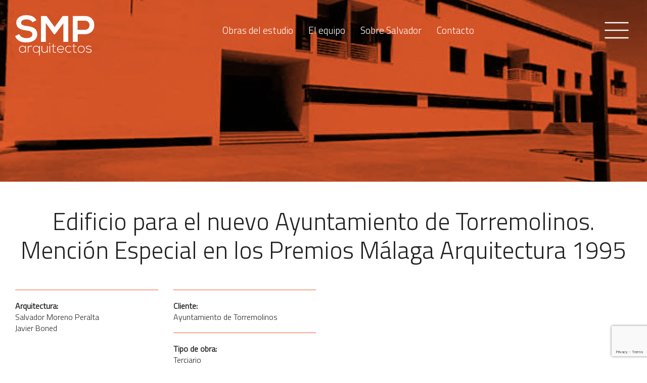

--- FILE ---
content_type: text/html; charset=UTF-8
request_url: https://www.smparquitectos.com/edificio-para-el-nuevo-ayuntamiento-de-torremolinos/
body_size: 4414
content:
<!doctype html>
<html lang="es">
<head>


	<!--META TAGS-->
	<title>  Edificio para el nuevo Ayuntamiento de Torremolinos. Mención Especial en los Premios Málaga Arquitectura 1995 - SMP Arquitectos</title>
	<meta charset="UTF-8"/>
	<meta name="viewport" content="width=device-width, initial-scale=1"/>


	<!--WORDPRESS HEAD-->
	<meta name='robots' content='max-image-preview:large' />
<link rel='dns-prefetch' href='//www.googletagmanager.com' />
<link rel='dns-prefetch' href='//www.google.com' />
<link rel='dns-prefetch' href='//s.w.org' />
<script type="text/javascript">
window._wpemojiSettings = {"baseUrl":"https:\/\/s.w.org\/images\/core\/emoji\/14.0.0\/72x72\/","ext":".png","svgUrl":"https:\/\/s.w.org\/images\/core\/emoji\/14.0.0\/svg\/","svgExt":".svg","source":{"concatemoji":"https:\/\/www.smparquitectos.com\/wp-includes\/js\/wp-emoji-release.min.js?ver=6.0.11"}};
/*! This file is auto-generated */
!function(e,a,t){var n,r,o,i=a.createElement("canvas"),p=i.getContext&&i.getContext("2d");function s(e,t){var a=String.fromCharCode,e=(p.clearRect(0,0,i.width,i.height),p.fillText(a.apply(this,e),0,0),i.toDataURL());return p.clearRect(0,0,i.width,i.height),p.fillText(a.apply(this,t),0,0),e===i.toDataURL()}function c(e){var t=a.createElement("script");t.src=e,t.defer=t.type="text/javascript",a.getElementsByTagName("head")[0].appendChild(t)}for(o=Array("flag","emoji"),t.supports={everything:!0,everythingExceptFlag:!0},r=0;r<o.length;r++)t.supports[o[r]]=function(e){if(!p||!p.fillText)return!1;switch(p.textBaseline="top",p.font="600 32px Arial",e){case"flag":return s([127987,65039,8205,9895,65039],[127987,65039,8203,9895,65039])?!1:!s([55356,56826,55356,56819],[55356,56826,8203,55356,56819])&&!s([55356,57332,56128,56423,56128,56418,56128,56421,56128,56430,56128,56423,56128,56447],[55356,57332,8203,56128,56423,8203,56128,56418,8203,56128,56421,8203,56128,56430,8203,56128,56423,8203,56128,56447]);case"emoji":return!s([129777,127995,8205,129778,127999],[129777,127995,8203,129778,127999])}return!1}(o[r]),t.supports.everything=t.supports.everything&&t.supports[o[r]],"flag"!==o[r]&&(t.supports.everythingExceptFlag=t.supports.everythingExceptFlag&&t.supports[o[r]]);t.supports.everythingExceptFlag=t.supports.everythingExceptFlag&&!t.supports.flag,t.DOMReady=!1,t.readyCallback=function(){t.DOMReady=!0},t.supports.everything||(n=function(){t.readyCallback()},a.addEventListener?(a.addEventListener("DOMContentLoaded",n,!1),e.addEventListener("load",n,!1)):(e.attachEvent("onload",n),a.attachEvent("onreadystatechange",function(){"complete"===a.readyState&&t.readyCallback()})),(e=t.source||{}).concatemoji?c(e.concatemoji):e.wpemoji&&e.twemoji&&(c(e.twemoji),c(e.wpemoji)))}(window,document,window._wpemojiSettings);
</script>
<style type="text/css">
img.wp-smiley,
img.emoji {
	display: inline !important;
	border: none !important;
	box-shadow: none !important;
	height: 1em !important;
	width: 1em !important;
	margin: 0 0.07em !important;
	vertical-align: -0.1em !important;
	background: none !important;
	padding: 0 !important;
}
</style>
	<link rel='stylesheet' id='wp-block-library-css'  href='https://www.smparquitectos.com/wp-includes/css/dist/block-library/style.min.css?ver=6.0.11' type='text/css' media='all' />
<style id='global-styles-inline-css' type='text/css'>
body{--wp--preset--color--black: #000000;--wp--preset--color--cyan-bluish-gray: #abb8c3;--wp--preset--color--white: #ffffff;--wp--preset--color--pale-pink: #f78da7;--wp--preset--color--vivid-red: #cf2e2e;--wp--preset--color--luminous-vivid-orange: #ff6900;--wp--preset--color--luminous-vivid-amber: #fcb900;--wp--preset--color--light-green-cyan: #7bdcb5;--wp--preset--color--vivid-green-cyan: #00d084;--wp--preset--color--pale-cyan-blue: #8ed1fc;--wp--preset--color--vivid-cyan-blue: #0693e3;--wp--preset--color--vivid-purple: #9b51e0;--wp--preset--gradient--vivid-cyan-blue-to-vivid-purple: linear-gradient(135deg,rgba(6,147,227,1) 0%,rgb(155,81,224) 100%);--wp--preset--gradient--light-green-cyan-to-vivid-green-cyan: linear-gradient(135deg,rgb(122,220,180) 0%,rgb(0,208,130) 100%);--wp--preset--gradient--luminous-vivid-amber-to-luminous-vivid-orange: linear-gradient(135deg,rgba(252,185,0,1) 0%,rgba(255,105,0,1) 100%);--wp--preset--gradient--luminous-vivid-orange-to-vivid-red: linear-gradient(135deg,rgba(255,105,0,1) 0%,rgb(207,46,46) 100%);--wp--preset--gradient--very-light-gray-to-cyan-bluish-gray: linear-gradient(135deg,rgb(238,238,238) 0%,rgb(169,184,195) 100%);--wp--preset--gradient--cool-to-warm-spectrum: linear-gradient(135deg,rgb(74,234,220) 0%,rgb(151,120,209) 20%,rgb(207,42,186) 40%,rgb(238,44,130) 60%,rgb(251,105,98) 80%,rgb(254,248,76) 100%);--wp--preset--gradient--blush-light-purple: linear-gradient(135deg,rgb(255,206,236) 0%,rgb(152,150,240) 100%);--wp--preset--gradient--blush-bordeaux: linear-gradient(135deg,rgb(254,205,165) 0%,rgb(254,45,45) 50%,rgb(107,0,62) 100%);--wp--preset--gradient--luminous-dusk: linear-gradient(135deg,rgb(255,203,112) 0%,rgb(199,81,192) 50%,rgb(65,88,208) 100%);--wp--preset--gradient--pale-ocean: linear-gradient(135deg,rgb(255,245,203) 0%,rgb(182,227,212) 50%,rgb(51,167,181) 100%);--wp--preset--gradient--electric-grass: linear-gradient(135deg,rgb(202,248,128) 0%,rgb(113,206,126) 100%);--wp--preset--gradient--midnight: linear-gradient(135deg,rgb(2,3,129) 0%,rgb(40,116,252) 100%);--wp--preset--duotone--dark-grayscale: url('#wp-duotone-dark-grayscale');--wp--preset--duotone--grayscale: url('#wp-duotone-grayscale');--wp--preset--duotone--purple-yellow: url('#wp-duotone-purple-yellow');--wp--preset--duotone--blue-red: url('#wp-duotone-blue-red');--wp--preset--duotone--midnight: url('#wp-duotone-midnight');--wp--preset--duotone--magenta-yellow: url('#wp-duotone-magenta-yellow');--wp--preset--duotone--purple-green: url('#wp-duotone-purple-green');--wp--preset--duotone--blue-orange: url('#wp-duotone-blue-orange');--wp--preset--font-size--small: 13px;--wp--preset--font-size--medium: 20px;--wp--preset--font-size--large: 36px;--wp--preset--font-size--x-large: 42px;}.has-black-color{color: var(--wp--preset--color--black) !important;}.has-cyan-bluish-gray-color{color: var(--wp--preset--color--cyan-bluish-gray) !important;}.has-white-color{color: var(--wp--preset--color--white) !important;}.has-pale-pink-color{color: var(--wp--preset--color--pale-pink) !important;}.has-vivid-red-color{color: var(--wp--preset--color--vivid-red) !important;}.has-luminous-vivid-orange-color{color: var(--wp--preset--color--luminous-vivid-orange) !important;}.has-luminous-vivid-amber-color{color: var(--wp--preset--color--luminous-vivid-amber) !important;}.has-light-green-cyan-color{color: var(--wp--preset--color--light-green-cyan) !important;}.has-vivid-green-cyan-color{color: var(--wp--preset--color--vivid-green-cyan) !important;}.has-pale-cyan-blue-color{color: var(--wp--preset--color--pale-cyan-blue) !important;}.has-vivid-cyan-blue-color{color: var(--wp--preset--color--vivid-cyan-blue) !important;}.has-vivid-purple-color{color: var(--wp--preset--color--vivid-purple) !important;}.has-black-background-color{background-color: var(--wp--preset--color--black) !important;}.has-cyan-bluish-gray-background-color{background-color: var(--wp--preset--color--cyan-bluish-gray) !important;}.has-white-background-color{background-color: var(--wp--preset--color--white) !important;}.has-pale-pink-background-color{background-color: var(--wp--preset--color--pale-pink) !important;}.has-vivid-red-background-color{background-color: var(--wp--preset--color--vivid-red) !important;}.has-luminous-vivid-orange-background-color{background-color: var(--wp--preset--color--luminous-vivid-orange) !important;}.has-luminous-vivid-amber-background-color{background-color: var(--wp--preset--color--luminous-vivid-amber) !important;}.has-light-green-cyan-background-color{background-color: var(--wp--preset--color--light-green-cyan) !important;}.has-vivid-green-cyan-background-color{background-color: var(--wp--preset--color--vivid-green-cyan) !important;}.has-pale-cyan-blue-background-color{background-color: var(--wp--preset--color--pale-cyan-blue) !important;}.has-vivid-cyan-blue-background-color{background-color: var(--wp--preset--color--vivid-cyan-blue) !important;}.has-vivid-purple-background-color{background-color: var(--wp--preset--color--vivid-purple) !important;}.has-black-border-color{border-color: var(--wp--preset--color--black) !important;}.has-cyan-bluish-gray-border-color{border-color: var(--wp--preset--color--cyan-bluish-gray) !important;}.has-white-border-color{border-color: var(--wp--preset--color--white) !important;}.has-pale-pink-border-color{border-color: var(--wp--preset--color--pale-pink) !important;}.has-vivid-red-border-color{border-color: var(--wp--preset--color--vivid-red) !important;}.has-luminous-vivid-orange-border-color{border-color: var(--wp--preset--color--luminous-vivid-orange) !important;}.has-luminous-vivid-amber-border-color{border-color: var(--wp--preset--color--luminous-vivid-amber) !important;}.has-light-green-cyan-border-color{border-color: var(--wp--preset--color--light-green-cyan) !important;}.has-vivid-green-cyan-border-color{border-color: var(--wp--preset--color--vivid-green-cyan) !important;}.has-pale-cyan-blue-border-color{border-color: var(--wp--preset--color--pale-cyan-blue) !important;}.has-vivid-cyan-blue-border-color{border-color: var(--wp--preset--color--vivid-cyan-blue) !important;}.has-vivid-purple-border-color{border-color: var(--wp--preset--color--vivid-purple) !important;}.has-vivid-cyan-blue-to-vivid-purple-gradient-background{background: var(--wp--preset--gradient--vivid-cyan-blue-to-vivid-purple) !important;}.has-light-green-cyan-to-vivid-green-cyan-gradient-background{background: var(--wp--preset--gradient--light-green-cyan-to-vivid-green-cyan) !important;}.has-luminous-vivid-amber-to-luminous-vivid-orange-gradient-background{background: var(--wp--preset--gradient--luminous-vivid-amber-to-luminous-vivid-orange) !important;}.has-luminous-vivid-orange-to-vivid-red-gradient-background{background: var(--wp--preset--gradient--luminous-vivid-orange-to-vivid-red) !important;}.has-very-light-gray-to-cyan-bluish-gray-gradient-background{background: var(--wp--preset--gradient--very-light-gray-to-cyan-bluish-gray) !important;}.has-cool-to-warm-spectrum-gradient-background{background: var(--wp--preset--gradient--cool-to-warm-spectrum) !important;}.has-blush-light-purple-gradient-background{background: var(--wp--preset--gradient--blush-light-purple) !important;}.has-blush-bordeaux-gradient-background{background: var(--wp--preset--gradient--blush-bordeaux) !important;}.has-luminous-dusk-gradient-background{background: var(--wp--preset--gradient--luminous-dusk) !important;}.has-pale-ocean-gradient-background{background: var(--wp--preset--gradient--pale-ocean) !important;}.has-electric-grass-gradient-background{background: var(--wp--preset--gradient--electric-grass) !important;}.has-midnight-gradient-background{background: var(--wp--preset--gradient--midnight) !important;}.has-small-font-size{font-size: var(--wp--preset--font-size--small) !important;}.has-medium-font-size{font-size: var(--wp--preset--font-size--medium) !important;}.has-large-font-size{font-size: var(--wp--preset--font-size--large) !important;}.has-x-large-font-size{font-size: var(--wp--preset--font-size--x-large) !important;}
</style>
<link rel='stylesheet' id='contact-form-7-css'  href='https://www.smparquitectos.com/wp-content/plugins/contact-form-7/includes/css/styles.css?ver=5.6.1' type='text/css' media='all' />
<link rel='stylesheet' id='slb_core-css'  href='https://www.smparquitectos.com/wp-content/plugins/simple-lightbox/client/css/app.css?ver=2.8.1' type='text/css' media='all' />

<!-- Fragmento de código de Google Analytics añadido por Site Kit -->
<script type='text/javascript' src='https://www.googletagmanager.com/gtag/js?id=UA-235334970-1' id='google_gtagjs-js' async></script>
<script type='text/javascript' id='google_gtagjs-js-after'>
window.dataLayer = window.dataLayer || [];function gtag(){dataLayer.push(arguments);}
gtag('set', 'linker', {"domains":["www.smparquitectos.com"]} );
gtag("js", new Date());
gtag("set", "developer_id.dZTNiMT", true);
gtag("config", "UA-235334970-1", {"anonymize_ip":true});
gtag("config", "G-MYB51QGM0S");
</script>

<!-- Final del fragmento de código de Google Analytics añadido por Site Kit -->
<link rel="https://api.w.org/" href="https://www.smparquitectos.com/wp-json/" /><link rel="alternate" type="application/json" href="https://www.smparquitectos.com/wp-json/wp/v2/posts/2092" /><link rel="EditURI" type="application/rsd+xml" title="RSD" href="https://www.smparquitectos.com/xmlrpc.php?rsd" />
<link rel="wlwmanifest" type="application/wlwmanifest+xml" href="https://www.smparquitectos.com/wp-includes/wlwmanifest.xml" /> 
<meta name="generator" content="WordPress 6.0.11" />
<link rel="canonical" href="https://www.smparquitectos.com/edificio-para-el-nuevo-ayuntamiento-de-torremolinos/" />
<link rel='shortlink' href='https://www.smparquitectos.com/?p=2092' />
<link rel="alternate" type="application/json+oembed" href="https://www.smparquitectos.com/wp-json/oembed/1.0/embed?url=https%3A%2F%2Fwww.smparquitectos.com%2Fedificio-para-el-nuevo-ayuntamiento-de-torremolinos%2F" />
<link rel="alternate" type="text/xml+oembed" href="https://www.smparquitectos.com/wp-json/oembed/1.0/embed?url=https%3A%2F%2Fwww.smparquitectos.com%2Fedificio-para-el-nuevo-ayuntamiento-de-torremolinos%2F&#038;format=xml" />
<meta name="generator" content="Site Kit by Google 1.79.1" />

	<!--STYLES-->
	<link rel="icon" type="image/png" href="https://www.smparquitectos.com/wp-content/themes/smp/images/favicon.png"/>
	<link rel="stylesheet" type="text/css" media="all" href="https://www.smparquitectos.com/wp-content/themes/smp/style.css">

	
	<!--SCRIPTS-->
	<script src="https://ajax.googleapis.com/ajax/libs/jquery/3.6.0/jquery.min.js"></script>


</head>
<body class="post-template-default single single-post postid-2092 single-format-standard">


	<!--MENU-->
	<header>
		<a href="https://www.smparquitectos.com"><img class="logo" src="https://www.smparquitectos.com/wp-content/themes/smp/images/smp_arquitectos_blanco.svg" alt="SMP Arquitectos"></a>
		<ul class="menu_cabecera">
			<li><a href="https://www.smparquitectos.com/obras/obras-en-curso/">Obras del estudio</a></li>
			<li><a href="https://www.smparquitectos.com/el-equipo/">El equipo</a></li>
			<li><a href="https://www.smparquitectos.com/sobre-salvador/">Sobre Salvador</a></li>
			<li><a href="https://www.smparquitectos.com/contacto/">Contacto</a></li>
		</ul>
		<img class="menu_abrir" src="https://www.smparquitectos.com/wp-content/themes/smp/images/menu.svg" alt="Menú">
	</header>


	<!--NAV-->
	<nav>
		<img class="menu_cerrar" src="https://www.smparquitectos.com/wp-content/themes/smp/images/menu_cerrar.svg" alt="Cerrar">
		<ul class="menu">
			<li><a href="https://www.smparquitectos.com/">Inicio</a></li>
			<li><a href="https://www.smparquitectos.com/obras/obras-en-curso/">Obras del estudio</a></li>
			<li><a href="https://www.smparquitectos.com/el-equipo/">El equipo</a></li>
			<li><a href="https://www.smparquitectos.com/sobre-salvador/">Sobre Salvador</a></li>
			<li><a href="https://www.smparquitectos.com/contacto/">Contacto</a></li>
		</ul>
		<script>
			$('.menu_abrir').click(function(){
				$('nav').addClass('abierto');
			});
			$('.menu_cerrar').click(function(){
				$('nav').removeClass('abierto');
			});
		</script>
	</nav>


	<article>
		<div class="portada portada_interior">
			<img width="694" height="454" src="https://www.smparquitectos.com/wp-content/uploads/22.jpg" class="attachment-large size-large wp-post-image" alt="" />		</div>
		<div class="centrado">
			<h1>Edificio para el nuevo Ayuntamiento de Torremolinos. Mención Especial en los Premios Málaga Arquitectura 1995</h1>
			<dl class="ficha">
				<div class="datos">
					<div><dt>Arquitectura:</dt><dd>Salvador Moreno Peralta<br />
Javier Boned</dd></div>																																		</div>
				<div class="datos">
					<div><dt>Cliente:</dt><dd>Ayuntamiento de Torremolinos</dd></div>					<div><dt>Tipo de obra:</dt><dd>Terciario</dd></div>															<div><dt>Fin de obra:</dt><dd>1992</dd></div>				</div>
				<div class="descripcion">
									</div>
			</dl>
						<div class="texto_centrado">
				<a class="boton" href="https://www.smparquitectos.com/obras/">Más obras</a>
			</div>
		</div>
	</article>


	<!--FOOTER-->
	<footer>
		<div>
			<strong>Acceso rápido</strong><br />
			<a href="https://www.smparquitectos.com/">Inicio</a><br />
			<a href="https://www.smparquitectos.com/contacto/">Contacto</a><br />
		</div>
		<div>
			<strong>Teléfonos</strong><br />
			<a href="tel:+34952122459">+34 952 122 459</a><br />
			<a href="tel:+34952122464">+34 952 122 464</a><br />
		</div>
		<div>
			<strong>Dirección</strong><br />
			<a href="https://goo.gl/maps/ihjhsz4F94Phw5vU7" target="_blank">Ibarra 6, Portal 1, 2A <br />29016 Málaga</a><br />
		</div>
		<div>
			<strong>Más información</strong><br />
			<a href="https://www.smparquitectos.com/aviso-legal/">Aviso legal</a><br />
			<a href="https://www.smparquitectos.com/politica-de-privacidad/">Política de privacidad</a><br />
		</div>
		<div>
			<strong>Estamos en</strong><br />
			<a href="https://es.linkedin.com/company/smp-arquitectos" target="_blank">Linkedin</a><br />
			<a href="https://www.instagram.com/smparquitectos/" target="_blank">Instagram</a><br />
		</div>
		<div>
			<a href="#top"><img class="logo" src="https://www.smparquitectos.com/wp-content/themes/smp/images/smp_arquitectos.svg" alt="SMP Arquitectos" title="Top"></a>
		</div>
	</footer>


	<!--PARALLAX-->
	<script>
		$(function() {
			$(window).on('scroll', function () {
				var scroll = $(document).scrollTop();
				$('.portada img').each(function(){
					var thisoffset = $(this).offset();
					$(this).css({'top':' '+(.25*(scroll-thisoffset.top))+'px'});
				});
			});
		});
	</script>


<script type='text/javascript' src='https://www.smparquitectos.com/wp-includes/js/dist/vendor/regenerator-runtime.min.js?ver=0.13.9' id='regenerator-runtime-js'></script>
<script type='text/javascript' src='https://www.smparquitectos.com/wp-includes/js/dist/vendor/wp-polyfill.min.js?ver=3.15.0' id='wp-polyfill-js'></script>
<script type='text/javascript' id='contact-form-7-js-extra'>
/* <![CDATA[ */
var wpcf7 = {"api":{"root":"https:\/\/www.smparquitectos.com\/wp-json\/","namespace":"contact-form-7\/v1"}};
/* ]]> */
</script>
<script type='text/javascript' src='https://www.smparquitectos.com/wp-content/plugins/contact-form-7/includes/js/index.js?ver=5.6.1' id='contact-form-7-js'></script>
<script type='text/javascript' src='https://www.google.com/recaptcha/api.js?render=6LcvpBohAAAAAO1XMiEyCG4pGqbKJiCPoR1K-uy8&#038;ver=3.0' id='google-recaptcha-js'></script>
<script type='text/javascript' id='wpcf7-recaptcha-js-extra'>
/* <![CDATA[ */
var wpcf7_recaptcha = {"sitekey":"6LcvpBohAAAAAO1XMiEyCG4pGqbKJiCPoR1K-uy8","actions":{"homepage":"homepage","contactform":"contactform"}};
/* ]]> */
</script>
<script type='text/javascript' src='https://www.smparquitectos.com/wp-content/plugins/contact-form-7/modules/recaptcha/index.js?ver=5.6.1' id='wpcf7-recaptcha-js'></script>
<script type="text/javascript" id="slb_context">/* <![CDATA[ */if ( !!window.jQuery ) {(function($){$(document).ready(function(){if ( !!window.SLB ) { {$.extend(SLB, {"context":["public","user_guest"]});} }})})(jQuery);}/* ]]> */</script>
</body>
</html>

--- FILE ---
content_type: text/html; charset=utf-8
request_url: https://www.google.com/recaptcha/api2/anchor?ar=1&k=6LcvpBohAAAAAO1XMiEyCG4pGqbKJiCPoR1K-uy8&co=aHR0cHM6Ly93d3cuc21wYXJxdWl0ZWN0b3MuY29tOjQ0Mw..&hl=en&v=PoyoqOPhxBO7pBk68S4YbpHZ&size=invisible&anchor-ms=20000&execute-ms=30000&cb=61z7z9nvbb03
body_size: 49689
content:
<!DOCTYPE HTML><html dir="ltr" lang="en"><head><meta http-equiv="Content-Type" content="text/html; charset=UTF-8">
<meta http-equiv="X-UA-Compatible" content="IE=edge">
<title>reCAPTCHA</title>
<style type="text/css">
/* cyrillic-ext */
@font-face {
  font-family: 'Roboto';
  font-style: normal;
  font-weight: 400;
  font-stretch: 100%;
  src: url(//fonts.gstatic.com/s/roboto/v48/KFO7CnqEu92Fr1ME7kSn66aGLdTylUAMa3GUBHMdazTgWw.woff2) format('woff2');
  unicode-range: U+0460-052F, U+1C80-1C8A, U+20B4, U+2DE0-2DFF, U+A640-A69F, U+FE2E-FE2F;
}
/* cyrillic */
@font-face {
  font-family: 'Roboto';
  font-style: normal;
  font-weight: 400;
  font-stretch: 100%;
  src: url(//fonts.gstatic.com/s/roboto/v48/KFO7CnqEu92Fr1ME7kSn66aGLdTylUAMa3iUBHMdazTgWw.woff2) format('woff2');
  unicode-range: U+0301, U+0400-045F, U+0490-0491, U+04B0-04B1, U+2116;
}
/* greek-ext */
@font-face {
  font-family: 'Roboto';
  font-style: normal;
  font-weight: 400;
  font-stretch: 100%;
  src: url(//fonts.gstatic.com/s/roboto/v48/KFO7CnqEu92Fr1ME7kSn66aGLdTylUAMa3CUBHMdazTgWw.woff2) format('woff2');
  unicode-range: U+1F00-1FFF;
}
/* greek */
@font-face {
  font-family: 'Roboto';
  font-style: normal;
  font-weight: 400;
  font-stretch: 100%;
  src: url(//fonts.gstatic.com/s/roboto/v48/KFO7CnqEu92Fr1ME7kSn66aGLdTylUAMa3-UBHMdazTgWw.woff2) format('woff2');
  unicode-range: U+0370-0377, U+037A-037F, U+0384-038A, U+038C, U+038E-03A1, U+03A3-03FF;
}
/* math */
@font-face {
  font-family: 'Roboto';
  font-style: normal;
  font-weight: 400;
  font-stretch: 100%;
  src: url(//fonts.gstatic.com/s/roboto/v48/KFO7CnqEu92Fr1ME7kSn66aGLdTylUAMawCUBHMdazTgWw.woff2) format('woff2');
  unicode-range: U+0302-0303, U+0305, U+0307-0308, U+0310, U+0312, U+0315, U+031A, U+0326-0327, U+032C, U+032F-0330, U+0332-0333, U+0338, U+033A, U+0346, U+034D, U+0391-03A1, U+03A3-03A9, U+03B1-03C9, U+03D1, U+03D5-03D6, U+03F0-03F1, U+03F4-03F5, U+2016-2017, U+2034-2038, U+203C, U+2040, U+2043, U+2047, U+2050, U+2057, U+205F, U+2070-2071, U+2074-208E, U+2090-209C, U+20D0-20DC, U+20E1, U+20E5-20EF, U+2100-2112, U+2114-2115, U+2117-2121, U+2123-214F, U+2190, U+2192, U+2194-21AE, U+21B0-21E5, U+21F1-21F2, U+21F4-2211, U+2213-2214, U+2216-22FF, U+2308-230B, U+2310, U+2319, U+231C-2321, U+2336-237A, U+237C, U+2395, U+239B-23B7, U+23D0, U+23DC-23E1, U+2474-2475, U+25AF, U+25B3, U+25B7, U+25BD, U+25C1, U+25CA, U+25CC, U+25FB, U+266D-266F, U+27C0-27FF, U+2900-2AFF, U+2B0E-2B11, U+2B30-2B4C, U+2BFE, U+3030, U+FF5B, U+FF5D, U+1D400-1D7FF, U+1EE00-1EEFF;
}
/* symbols */
@font-face {
  font-family: 'Roboto';
  font-style: normal;
  font-weight: 400;
  font-stretch: 100%;
  src: url(//fonts.gstatic.com/s/roboto/v48/KFO7CnqEu92Fr1ME7kSn66aGLdTylUAMaxKUBHMdazTgWw.woff2) format('woff2');
  unicode-range: U+0001-000C, U+000E-001F, U+007F-009F, U+20DD-20E0, U+20E2-20E4, U+2150-218F, U+2190, U+2192, U+2194-2199, U+21AF, U+21E6-21F0, U+21F3, U+2218-2219, U+2299, U+22C4-22C6, U+2300-243F, U+2440-244A, U+2460-24FF, U+25A0-27BF, U+2800-28FF, U+2921-2922, U+2981, U+29BF, U+29EB, U+2B00-2BFF, U+4DC0-4DFF, U+FFF9-FFFB, U+10140-1018E, U+10190-1019C, U+101A0, U+101D0-101FD, U+102E0-102FB, U+10E60-10E7E, U+1D2C0-1D2D3, U+1D2E0-1D37F, U+1F000-1F0FF, U+1F100-1F1AD, U+1F1E6-1F1FF, U+1F30D-1F30F, U+1F315, U+1F31C, U+1F31E, U+1F320-1F32C, U+1F336, U+1F378, U+1F37D, U+1F382, U+1F393-1F39F, U+1F3A7-1F3A8, U+1F3AC-1F3AF, U+1F3C2, U+1F3C4-1F3C6, U+1F3CA-1F3CE, U+1F3D4-1F3E0, U+1F3ED, U+1F3F1-1F3F3, U+1F3F5-1F3F7, U+1F408, U+1F415, U+1F41F, U+1F426, U+1F43F, U+1F441-1F442, U+1F444, U+1F446-1F449, U+1F44C-1F44E, U+1F453, U+1F46A, U+1F47D, U+1F4A3, U+1F4B0, U+1F4B3, U+1F4B9, U+1F4BB, U+1F4BF, U+1F4C8-1F4CB, U+1F4D6, U+1F4DA, U+1F4DF, U+1F4E3-1F4E6, U+1F4EA-1F4ED, U+1F4F7, U+1F4F9-1F4FB, U+1F4FD-1F4FE, U+1F503, U+1F507-1F50B, U+1F50D, U+1F512-1F513, U+1F53E-1F54A, U+1F54F-1F5FA, U+1F610, U+1F650-1F67F, U+1F687, U+1F68D, U+1F691, U+1F694, U+1F698, U+1F6AD, U+1F6B2, U+1F6B9-1F6BA, U+1F6BC, U+1F6C6-1F6CF, U+1F6D3-1F6D7, U+1F6E0-1F6EA, U+1F6F0-1F6F3, U+1F6F7-1F6FC, U+1F700-1F7FF, U+1F800-1F80B, U+1F810-1F847, U+1F850-1F859, U+1F860-1F887, U+1F890-1F8AD, U+1F8B0-1F8BB, U+1F8C0-1F8C1, U+1F900-1F90B, U+1F93B, U+1F946, U+1F984, U+1F996, U+1F9E9, U+1FA00-1FA6F, U+1FA70-1FA7C, U+1FA80-1FA89, U+1FA8F-1FAC6, U+1FACE-1FADC, U+1FADF-1FAE9, U+1FAF0-1FAF8, U+1FB00-1FBFF;
}
/* vietnamese */
@font-face {
  font-family: 'Roboto';
  font-style: normal;
  font-weight: 400;
  font-stretch: 100%;
  src: url(//fonts.gstatic.com/s/roboto/v48/KFO7CnqEu92Fr1ME7kSn66aGLdTylUAMa3OUBHMdazTgWw.woff2) format('woff2');
  unicode-range: U+0102-0103, U+0110-0111, U+0128-0129, U+0168-0169, U+01A0-01A1, U+01AF-01B0, U+0300-0301, U+0303-0304, U+0308-0309, U+0323, U+0329, U+1EA0-1EF9, U+20AB;
}
/* latin-ext */
@font-face {
  font-family: 'Roboto';
  font-style: normal;
  font-weight: 400;
  font-stretch: 100%;
  src: url(//fonts.gstatic.com/s/roboto/v48/KFO7CnqEu92Fr1ME7kSn66aGLdTylUAMa3KUBHMdazTgWw.woff2) format('woff2');
  unicode-range: U+0100-02BA, U+02BD-02C5, U+02C7-02CC, U+02CE-02D7, U+02DD-02FF, U+0304, U+0308, U+0329, U+1D00-1DBF, U+1E00-1E9F, U+1EF2-1EFF, U+2020, U+20A0-20AB, U+20AD-20C0, U+2113, U+2C60-2C7F, U+A720-A7FF;
}
/* latin */
@font-face {
  font-family: 'Roboto';
  font-style: normal;
  font-weight: 400;
  font-stretch: 100%;
  src: url(//fonts.gstatic.com/s/roboto/v48/KFO7CnqEu92Fr1ME7kSn66aGLdTylUAMa3yUBHMdazQ.woff2) format('woff2');
  unicode-range: U+0000-00FF, U+0131, U+0152-0153, U+02BB-02BC, U+02C6, U+02DA, U+02DC, U+0304, U+0308, U+0329, U+2000-206F, U+20AC, U+2122, U+2191, U+2193, U+2212, U+2215, U+FEFF, U+FFFD;
}
/* cyrillic-ext */
@font-face {
  font-family: 'Roboto';
  font-style: normal;
  font-weight: 500;
  font-stretch: 100%;
  src: url(//fonts.gstatic.com/s/roboto/v48/KFO7CnqEu92Fr1ME7kSn66aGLdTylUAMa3GUBHMdazTgWw.woff2) format('woff2');
  unicode-range: U+0460-052F, U+1C80-1C8A, U+20B4, U+2DE0-2DFF, U+A640-A69F, U+FE2E-FE2F;
}
/* cyrillic */
@font-face {
  font-family: 'Roboto';
  font-style: normal;
  font-weight: 500;
  font-stretch: 100%;
  src: url(//fonts.gstatic.com/s/roboto/v48/KFO7CnqEu92Fr1ME7kSn66aGLdTylUAMa3iUBHMdazTgWw.woff2) format('woff2');
  unicode-range: U+0301, U+0400-045F, U+0490-0491, U+04B0-04B1, U+2116;
}
/* greek-ext */
@font-face {
  font-family: 'Roboto';
  font-style: normal;
  font-weight: 500;
  font-stretch: 100%;
  src: url(//fonts.gstatic.com/s/roboto/v48/KFO7CnqEu92Fr1ME7kSn66aGLdTylUAMa3CUBHMdazTgWw.woff2) format('woff2');
  unicode-range: U+1F00-1FFF;
}
/* greek */
@font-face {
  font-family: 'Roboto';
  font-style: normal;
  font-weight: 500;
  font-stretch: 100%;
  src: url(//fonts.gstatic.com/s/roboto/v48/KFO7CnqEu92Fr1ME7kSn66aGLdTylUAMa3-UBHMdazTgWw.woff2) format('woff2');
  unicode-range: U+0370-0377, U+037A-037F, U+0384-038A, U+038C, U+038E-03A1, U+03A3-03FF;
}
/* math */
@font-face {
  font-family: 'Roboto';
  font-style: normal;
  font-weight: 500;
  font-stretch: 100%;
  src: url(//fonts.gstatic.com/s/roboto/v48/KFO7CnqEu92Fr1ME7kSn66aGLdTylUAMawCUBHMdazTgWw.woff2) format('woff2');
  unicode-range: U+0302-0303, U+0305, U+0307-0308, U+0310, U+0312, U+0315, U+031A, U+0326-0327, U+032C, U+032F-0330, U+0332-0333, U+0338, U+033A, U+0346, U+034D, U+0391-03A1, U+03A3-03A9, U+03B1-03C9, U+03D1, U+03D5-03D6, U+03F0-03F1, U+03F4-03F5, U+2016-2017, U+2034-2038, U+203C, U+2040, U+2043, U+2047, U+2050, U+2057, U+205F, U+2070-2071, U+2074-208E, U+2090-209C, U+20D0-20DC, U+20E1, U+20E5-20EF, U+2100-2112, U+2114-2115, U+2117-2121, U+2123-214F, U+2190, U+2192, U+2194-21AE, U+21B0-21E5, U+21F1-21F2, U+21F4-2211, U+2213-2214, U+2216-22FF, U+2308-230B, U+2310, U+2319, U+231C-2321, U+2336-237A, U+237C, U+2395, U+239B-23B7, U+23D0, U+23DC-23E1, U+2474-2475, U+25AF, U+25B3, U+25B7, U+25BD, U+25C1, U+25CA, U+25CC, U+25FB, U+266D-266F, U+27C0-27FF, U+2900-2AFF, U+2B0E-2B11, U+2B30-2B4C, U+2BFE, U+3030, U+FF5B, U+FF5D, U+1D400-1D7FF, U+1EE00-1EEFF;
}
/* symbols */
@font-face {
  font-family: 'Roboto';
  font-style: normal;
  font-weight: 500;
  font-stretch: 100%;
  src: url(//fonts.gstatic.com/s/roboto/v48/KFO7CnqEu92Fr1ME7kSn66aGLdTylUAMaxKUBHMdazTgWw.woff2) format('woff2');
  unicode-range: U+0001-000C, U+000E-001F, U+007F-009F, U+20DD-20E0, U+20E2-20E4, U+2150-218F, U+2190, U+2192, U+2194-2199, U+21AF, U+21E6-21F0, U+21F3, U+2218-2219, U+2299, U+22C4-22C6, U+2300-243F, U+2440-244A, U+2460-24FF, U+25A0-27BF, U+2800-28FF, U+2921-2922, U+2981, U+29BF, U+29EB, U+2B00-2BFF, U+4DC0-4DFF, U+FFF9-FFFB, U+10140-1018E, U+10190-1019C, U+101A0, U+101D0-101FD, U+102E0-102FB, U+10E60-10E7E, U+1D2C0-1D2D3, U+1D2E0-1D37F, U+1F000-1F0FF, U+1F100-1F1AD, U+1F1E6-1F1FF, U+1F30D-1F30F, U+1F315, U+1F31C, U+1F31E, U+1F320-1F32C, U+1F336, U+1F378, U+1F37D, U+1F382, U+1F393-1F39F, U+1F3A7-1F3A8, U+1F3AC-1F3AF, U+1F3C2, U+1F3C4-1F3C6, U+1F3CA-1F3CE, U+1F3D4-1F3E0, U+1F3ED, U+1F3F1-1F3F3, U+1F3F5-1F3F7, U+1F408, U+1F415, U+1F41F, U+1F426, U+1F43F, U+1F441-1F442, U+1F444, U+1F446-1F449, U+1F44C-1F44E, U+1F453, U+1F46A, U+1F47D, U+1F4A3, U+1F4B0, U+1F4B3, U+1F4B9, U+1F4BB, U+1F4BF, U+1F4C8-1F4CB, U+1F4D6, U+1F4DA, U+1F4DF, U+1F4E3-1F4E6, U+1F4EA-1F4ED, U+1F4F7, U+1F4F9-1F4FB, U+1F4FD-1F4FE, U+1F503, U+1F507-1F50B, U+1F50D, U+1F512-1F513, U+1F53E-1F54A, U+1F54F-1F5FA, U+1F610, U+1F650-1F67F, U+1F687, U+1F68D, U+1F691, U+1F694, U+1F698, U+1F6AD, U+1F6B2, U+1F6B9-1F6BA, U+1F6BC, U+1F6C6-1F6CF, U+1F6D3-1F6D7, U+1F6E0-1F6EA, U+1F6F0-1F6F3, U+1F6F7-1F6FC, U+1F700-1F7FF, U+1F800-1F80B, U+1F810-1F847, U+1F850-1F859, U+1F860-1F887, U+1F890-1F8AD, U+1F8B0-1F8BB, U+1F8C0-1F8C1, U+1F900-1F90B, U+1F93B, U+1F946, U+1F984, U+1F996, U+1F9E9, U+1FA00-1FA6F, U+1FA70-1FA7C, U+1FA80-1FA89, U+1FA8F-1FAC6, U+1FACE-1FADC, U+1FADF-1FAE9, U+1FAF0-1FAF8, U+1FB00-1FBFF;
}
/* vietnamese */
@font-face {
  font-family: 'Roboto';
  font-style: normal;
  font-weight: 500;
  font-stretch: 100%;
  src: url(//fonts.gstatic.com/s/roboto/v48/KFO7CnqEu92Fr1ME7kSn66aGLdTylUAMa3OUBHMdazTgWw.woff2) format('woff2');
  unicode-range: U+0102-0103, U+0110-0111, U+0128-0129, U+0168-0169, U+01A0-01A1, U+01AF-01B0, U+0300-0301, U+0303-0304, U+0308-0309, U+0323, U+0329, U+1EA0-1EF9, U+20AB;
}
/* latin-ext */
@font-face {
  font-family: 'Roboto';
  font-style: normal;
  font-weight: 500;
  font-stretch: 100%;
  src: url(//fonts.gstatic.com/s/roboto/v48/KFO7CnqEu92Fr1ME7kSn66aGLdTylUAMa3KUBHMdazTgWw.woff2) format('woff2');
  unicode-range: U+0100-02BA, U+02BD-02C5, U+02C7-02CC, U+02CE-02D7, U+02DD-02FF, U+0304, U+0308, U+0329, U+1D00-1DBF, U+1E00-1E9F, U+1EF2-1EFF, U+2020, U+20A0-20AB, U+20AD-20C0, U+2113, U+2C60-2C7F, U+A720-A7FF;
}
/* latin */
@font-face {
  font-family: 'Roboto';
  font-style: normal;
  font-weight: 500;
  font-stretch: 100%;
  src: url(//fonts.gstatic.com/s/roboto/v48/KFO7CnqEu92Fr1ME7kSn66aGLdTylUAMa3yUBHMdazQ.woff2) format('woff2');
  unicode-range: U+0000-00FF, U+0131, U+0152-0153, U+02BB-02BC, U+02C6, U+02DA, U+02DC, U+0304, U+0308, U+0329, U+2000-206F, U+20AC, U+2122, U+2191, U+2193, U+2212, U+2215, U+FEFF, U+FFFD;
}
/* cyrillic-ext */
@font-face {
  font-family: 'Roboto';
  font-style: normal;
  font-weight: 900;
  font-stretch: 100%;
  src: url(//fonts.gstatic.com/s/roboto/v48/KFO7CnqEu92Fr1ME7kSn66aGLdTylUAMa3GUBHMdazTgWw.woff2) format('woff2');
  unicode-range: U+0460-052F, U+1C80-1C8A, U+20B4, U+2DE0-2DFF, U+A640-A69F, U+FE2E-FE2F;
}
/* cyrillic */
@font-face {
  font-family: 'Roboto';
  font-style: normal;
  font-weight: 900;
  font-stretch: 100%;
  src: url(//fonts.gstatic.com/s/roboto/v48/KFO7CnqEu92Fr1ME7kSn66aGLdTylUAMa3iUBHMdazTgWw.woff2) format('woff2');
  unicode-range: U+0301, U+0400-045F, U+0490-0491, U+04B0-04B1, U+2116;
}
/* greek-ext */
@font-face {
  font-family: 'Roboto';
  font-style: normal;
  font-weight: 900;
  font-stretch: 100%;
  src: url(//fonts.gstatic.com/s/roboto/v48/KFO7CnqEu92Fr1ME7kSn66aGLdTylUAMa3CUBHMdazTgWw.woff2) format('woff2');
  unicode-range: U+1F00-1FFF;
}
/* greek */
@font-face {
  font-family: 'Roboto';
  font-style: normal;
  font-weight: 900;
  font-stretch: 100%;
  src: url(//fonts.gstatic.com/s/roboto/v48/KFO7CnqEu92Fr1ME7kSn66aGLdTylUAMa3-UBHMdazTgWw.woff2) format('woff2');
  unicode-range: U+0370-0377, U+037A-037F, U+0384-038A, U+038C, U+038E-03A1, U+03A3-03FF;
}
/* math */
@font-face {
  font-family: 'Roboto';
  font-style: normal;
  font-weight: 900;
  font-stretch: 100%;
  src: url(//fonts.gstatic.com/s/roboto/v48/KFO7CnqEu92Fr1ME7kSn66aGLdTylUAMawCUBHMdazTgWw.woff2) format('woff2');
  unicode-range: U+0302-0303, U+0305, U+0307-0308, U+0310, U+0312, U+0315, U+031A, U+0326-0327, U+032C, U+032F-0330, U+0332-0333, U+0338, U+033A, U+0346, U+034D, U+0391-03A1, U+03A3-03A9, U+03B1-03C9, U+03D1, U+03D5-03D6, U+03F0-03F1, U+03F4-03F5, U+2016-2017, U+2034-2038, U+203C, U+2040, U+2043, U+2047, U+2050, U+2057, U+205F, U+2070-2071, U+2074-208E, U+2090-209C, U+20D0-20DC, U+20E1, U+20E5-20EF, U+2100-2112, U+2114-2115, U+2117-2121, U+2123-214F, U+2190, U+2192, U+2194-21AE, U+21B0-21E5, U+21F1-21F2, U+21F4-2211, U+2213-2214, U+2216-22FF, U+2308-230B, U+2310, U+2319, U+231C-2321, U+2336-237A, U+237C, U+2395, U+239B-23B7, U+23D0, U+23DC-23E1, U+2474-2475, U+25AF, U+25B3, U+25B7, U+25BD, U+25C1, U+25CA, U+25CC, U+25FB, U+266D-266F, U+27C0-27FF, U+2900-2AFF, U+2B0E-2B11, U+2B30-2B4C, U+2BFE, U+3030, U+FF5B, U+FF5D, U+1D400-1D7FF, U+1EE00-1EEFF;
}
/* symbols */
@font-face {
  font-family: 'Roboto';
  font-style: normal;
  font-weight: 900;
  font-stretch: 100%;
  src: url(//fonts.gstatic.com/s/roboto/v48/KFO7CnqEu92Fr1ME7kSn66aGLdTylUAMaxKUBHMdazTgWw.woff2) format('woff2');
  unicode-range: U+0001-000C, U+000E-001F, U+007F-009F, U+20DD-20E0, U+20E2-20E4, U+2150-218F, U+2190, U+2192, U+2194-2199, U+21AF, U+21E6-21F0, U+21F3, U+2218-2219, U+2299, U+22C4-22C6, U+2300-243F, U+2440-244A, U+2460-24FF, U+25A0-27BF, U+2800-28FF, U+2921-2922, U+2981, U+29BF, U+29EB, U+2B00-2BFF, U+4DC0-4DFF, U+FFF9-FFFB, U+10140-1018E, U+10190-1019C, U+101A0, U+101D0-101FD, U+102E0-102FB, U+10E60-10E7E, U+1D2C0-1D2D3, U+1D2E0-1D37F, U+1F000-1F0FF, U+1F100-1F1AD, U+1F1E6-1F1FF, U+1F30D-1F30F, U+1F315, U+1F31C, U+1F31E, U+1F320-1F32C, U+1F336, U+1F378, U+1F37D, U+1F382, U+1F393-1F39F, U+1F3A7-1F3A8, U+1F3AC-1F3AF, U+1F3C2, U+1F3C4-1F3C6, U+1F3CA-1F3CE, U+1F3D4-1F3E0, U+1F3ED, U+1F3F1-1F3F3, U+1F3F5-1F3F7, U+1F408, U+1F415, U+1F41F, U+1F426, U+1F43F, U+1F441-1F442, U+1F444, U+1F446-1F449, U+1F44C-1F44E, U+1F453, U+1F46A, U+1F47D, U+1F4A3, U+1F4B0, U+1F4B3, U+1F4B9, U+1F4BB, U+1F4BF, U+1F4C8-1F4CB, U+1F4D6, U+1F4DA, U+1F4DF, U+1F4E3-1F4E6, U+1F4EA-1F4ED, U+1F4F7, U+1F4F9-1F4FB, U+1F4FD-1F4FE, U+1F503, U+1F507-1F50B, U+1F50D, U+1F512-1F513, U+1F53E-1F54A, U+1F54F-1F5FA, U+1F610, U+1F650-1F67F, U+1F687, U+1F68D, U+1F691, U+1F694, U+1F698, U+1F6AD, U+1F6B2, U+1F6B9-1F6BA, U+1F6BC, U+1F6C6-1F6CF, U+1F6D3-1F6D7, U+1F6E0-1F6EA, U+1F6F0-1F6F3, U+1F6F7-1F6FC, U+1F700-1F7FF, U+1F800-1F80B, U+1F810-1F847, U+1F850-1F859, U+1F860-1F887, U+1F890-1F8AD, U+1F8B0-1F8BB, U+1F8C0-1F8C1, U+1F900-1F90B, U+1F93B, U+1F946, U+1F984, U+1F996, U+1F9E9, U+1FA00-1FA6F, U+1FA70-1FA7C, U+1FA80-1FA89, U+1FA8F-1FAC6, U+1FACE-1FADC, U+1FADF-1FAE9, U+1FAF0-1FAF8, U+1FB00-1FBFF;
}
/* vietnamese */
@font-face {
  font-family: 'Roboto';
  font-style: normal;
  font-weight: 900;
  font-stretch: 100%;
  src: url(//fonts.gstatic.com/s/roboto/v48/KFO7CnqEu92Fr1ME7kSn66aGLdTylUAMa3OUBHMdazTgWw.woff2) format('woff2');
  unicode-range: U+0102-0103, U+0110-0111, U+0128-0129, U+0168-0169, U+01A0-01A1, U+01AF-01B0, U+0300-0301, U+0303-0304, U+0308-0309, U+0323, U+0329, U+1EA0-1EF9, U+20AB;
}
/* latin-ext */
@font-face {
  font-family: 'Roboto';
  font-style: normal;
  font-weight: 900;
  font-stretch: 100%;
  src: url(//fonts.gstatic.com/s/roboto/v48/KFO7CnqEu92Fr1ME7kSn66aGLdTylUAMa3KUBHMdazTgWw.woff2) format('woff2');
  unicode-range: U+0100-02BA, U+02BD-02C5, U+02C7-02CC, U+02CE-02D7, U+02DD-02FF, U+0304, U+0308, U+0329, U+1D00-1DBF, U+1E00-1E9F, U+1EF2-1EFF, U+2020, U+20A0-20AB, U+20AD-20C0, U+2113, U+2C60-2C7F, U+A720-A7FF;
}
/* latin */
@font-face {
  font-family: 'Roboto';
  font-style: normal;
  font-weight: 900;
  font-stretch: 100%;
  src: url(//fonts.gstatic.com/s/roboto/v48/KFO7CnqEu92Fr1ME7kSn66aGLdTylUAMa3yUBHMdazQ.woff2) format('woff2');
  unicode-range: U+0000-00FF, U+0131, U+0152-0153, U+02BB-02BC, U+02C6, U+02DA, U+02DC, U+0304, U+0308, U+0329, U+2000-206F, U+20AC, U+2122, U+2191, U+2193, U+2212, U+2215, U+FEFF, U+FFFD;
}

</style>
<link rel="stylesheet" type="text/css" href="https://www.gstatic.com/recaptcha/releases/PoyoqOPhxBO7pBk68S4YbpHZ/styles__ltr.css">
<script nonce="ygs9GEvgULa26nv3rImXnw" type="text/javascript">window['__recaptcha_api'] = 'https://www.google.com/recaptcha/api2/';</script>
<script type="text/javascript" src="https://www.gstatic.com/recaptcha/releases/PoyoqOPhxBO7pBk68S4YbpHZ/recaptcha__en.js" nonce="ygs9GEvgULa26nv3rImXnw">
      
    </script></head>
<body><div id="rc-anchor-alert" class="rc-anchor-alert"></div>
<input type="hidden" id="recaptcha-token" value="[base64]">
<script type="text/javascript" nonce="ygs9GEvgULa26nv3rImXnw">
      recaptcha.anchor.Main.init("[\x22ainput\x22,[\x22bgdata\x22,\x22\x22,\[base64]/[base64]/bmV3IFpbdF0obVswXSk6Sz09Mj9uZXcgWlt0XShtWzBdLG1bMV0pOks9PTM/bmV3IFpbdF0obVswXSxtWzFdLG1bMl0pOks9PTQ/[base64]/[base64]/[base64]/[base64]/[base64]/[base64]/[base64]/[base64]/[base64]/[base64]/[base64]/[base64]/[base64]/[base64]\\u003d\\u003d\x22,\[base64]\x22,\x22woHChVjDt8Kqf0/CusO5Yx/DhsOfcgs4wr9/[base64]/DulzCksKowo3DggVUBGXDvMOoSlkdCsKnTxoewr7DpSHCn8KPPmvCr8OeAcOJw5zCm8Ohw5fDncKYwo/ClERPwo8/L8KQw7YFwrlEwoLCognDtsO0bi7CkMO1a37DsMOwbXJ0DsOIR8Kmwp/CvMOlw5XDoV4cIGrDscKswodewovDln/CucKuw6PDgMOZwrM4w4jDoMKKSRzDvRhQPC/DuiJ4w4RBNl/DhyvCrcK6dSHDtMKjwrAHIRNJG8OYFMKHw43DmcK0wq3CpkUmYlLCgMO0D8KfwoZUZWLCjcKQwqXDoxE5cAjDrMO9SMKdwp7Cny9ewrt4woDCoMOhecOyw5/CiVPCrSEPw4rDhgxDwpjDscKvwrXCscK0WsOVwq/CrlTCo3TCgXF0w6TDumrCvcKsNmYMfsO+w4DDlhpZJRHDu8OaDMKUwpHDozTDsMONH8OED0VLVcOXaMOUfCcRUMOMIsKwwqXCmMKMwq/DoxRIw5lzw7/DgsO2NsKPW8KPKcOeF8OeacKrw73DnlnCkmPDoGB+KcK9w6jCg8O2wprDpcKgcsOgwp3Dp0MFOCrClhzDlQNHMsKMw4bDuQjDqWY8LMOBwrtvwoR4QinCon8pQ8KgwrnCm8Ouw4xUa8KRC8K2w6x0wrYhwrHDgsKkwrkdTHHChcK4wpsuwrcCO8OBasKhw5/Dkh87Y8OPB8Kyw7zDt8O1VC9Xw43DnQzDnQHCjQNaClMsLyLDn8O6KRoTwoXCiVPCm2jCjcKowprDmcKlWS/CnCzCsCNhfV/[base64]/[base64]/[base64]/DnQjDrMKxwr/CjMKgwqkvBBjCtsOILF83NMKmwrYIw6YAwoTCkW1rwqQPwpLCuVcfal1GKXLCosOrecKdWD4NwrtGcMOUwq8eeMOzwrBzw7XCkEpdG8OZHFhrZcOEalTDky/[base64]/ZnTCosO3w5EfYH/Ch8K8wrRXwpTCkUxcTmXCgjPCsMOIKznCo8KAMXFEMsO5D8OdP8OnwqUgw6/[base64]/w5vDosOXOsKFwpUyBMOqHcO3wrfCgl/CpxxlPMKuwoY2KVN0aEUnP8ODbUrDp8Ojw4gRw6J7woJjNynDqAXCgcOLw4PCn2A8w7fDhWQqw4vDuQrDqSUECRXDu8Kiw4/[base64]/Cm8O5fGF8w5JmGsOwS0bDmcKiwpJEJMOFXQbDlMOWI8KyEnsbTMKGDSU5Ky0/w5DDmMOvNsOXwoh/SQLCgkXCmcKmVyIdwo0kIMO2JQfDh8KvUgZvw5XDg8K7ZFEtLcOxwrALPy8tL8KGSGjCi0TDlDlcWlnDhT8owp1Zw7wcBBFTaEnDnMKhw7dNUsK7PSoXd8KoZWJfwqQ2wprDjVkFW2/DrAnDqsKrB8KCwoXChFFoX8OiwowMWsKHDwjDnXA0HGsGOHHCvcOLw5fDn8KlwozDjMOlcMK2f3I/[base64]/GXFlw4pUIUJCd8KWwqPCiMOeU0nCqRQlYCIgZzzDuWwEbxrDmBLCqxJfBBzCkMOAw7rCqcKfwr/[base64]/DuMO8w5lHOsOZGcObw4zCt29KPALDpALCk3TCjsK3JMKsHAsnwoNEOH7DscKYa8Kdw6cww7kNw7I4w6bDlMKUwovDsWcUaS/Dg8Oxw47DhMORwqHDoQtEwpUTw7nDgmXCj8OxLsK7woDDq8OeA8KzDFNuAsOzwrzCjQvDosKeG8KHw58jw5Qww6fCuMKyw4HDln3DgcKMGsKrwp3DhsKiVsKYw7gQw6oww7xMSsO3wqJ6wp9lanzClhjCp8O7XcOOw7vDqU/CvBFQc3HDhMOBw5PDucOMw5nCv8OPwqHDigvDm2k3wogTw7jDkcKMwqfDosOHworChy/Dk8ODKg1kVSlDw4LDn2rDvsKqdMKlIcODw6LDjcOwUMKAwprCghLClcKDZ8OAAj3Dhn8mwqN/[base64]/w71BOS1pw57DhcKMZjFhw4d2RDVePcKWa8O3wpk7dm3DpcOlemXDoDw4LMO1D2nClMO6G8K/TCVFQUjDkcK2QX5Yw6vCvBXCtMOpCC3DmMKtCF5rw6Fdwrxdw5pQw5llYsOqLGfDtcKHJ8OOCW9Cw5XDtzjCnMOtw71yw74nesOVw4Rvw5JQwonCv8OKwp4sNltRw7fDgcKTJcKbWiLCpDUOwprCvMKow4YxJyxVw4HDisOedxRcwqfDgsKNBMO1w7jDvl1+Z2/Do8OXNcKQw6vDoXbCmsOxw6HCjsOWHAF5dMKkw4wuw4DCuMOxwrjDujPCjcKYwooVKcO8w6l/Q8OEwrV1csKNB8KBwoVdOsKZY8OFwrjDgn8aw5RBwoInwqsDBcOew5tHw7s/w51iwrjCv8Opwp1cUV/CmcKJw4gjFsKmwoI1w7Utw7nCkE7CgyVTw5LDiMKvw4xow7RZB8KcR8Kkw4PCqBTCp3bDmW7Dp8KcXsOqd8KpYMK3LMOgwo1QwpPCgcKKw6nCr8O0w7vDrMKCExUDw55VScOrOA/[base64]/w4bDimg/wqkdZ8KuSMOCwoDCvQRdcsKPEsOOwpJMw6pUw7AQw4nDqX8zwq5zHiVcD8OEUsOYwp/Di3UXVMOuJXASBkhWHTU6w7/CqsKdw5x8w4RJQhw7Z8KRwrBbw6Fcw5/CsgNAwq/Cr10gw7rCnAAeASgQfFlsSAlgw4cfb8KIUMKpBTDDowHCu8KMw708Ey/DlmpFwqnCtMKowpnDtcORw5DDt8OPwqkPw4vCpCvCkcKxE8Onwrdjw5B8w5hTBMKHWE/Dpjd2w6nCh8OdZnfCjjNEwpovFsOiw6rDn37CmcKgdkDDgsKLWFnDvsOrFDPCqwXDtn4eZcKmw6IAw4/CkyXCrcKuw7jCpMKnasOcwqwxwqrDhsOxwrN7w5bCqMKVacOmw5QyYsO9Oi5Cw6XChMKBwoAxH3PDhlHDtHIYfBJJw4zCm8OkwobCssKuC8ORw5vDj24FOMK5wqx3woPCmMKsGxHCusK5wq3CrgM/w4LCpmVzwqE7C8KDw6JnFMOJRcKXLMKOH8OKw4/[base64]/CiMOlIcOww7TDiUrCmAHCmcOmwrQdwpLDqETCqMOOcsO1HHnDkcOwAsK5CcOBw58Ww692w41bQjvCrlLCnAnCmsOrB1pqDRfCvWgkwpUdYR7CgsKgYAcUEsK8w7Ezw4TCm13CqcKUw6ttw5XDncOwwpdqIsOYwoI8w7HDuMO3eW3Cki7Ds8O9wrN/CizChsOgZQHDm8OfRcK6YjtqR8Khwo3DuMKuN1DDj8Ouwpk3ZErDrMO3DhLCssKkcCPDvMKdwpVkwp7DlkrCjShbw5BgN8Owwr5jw5RkIMOZUlEnQFwWf8OwQEIPVsO3wp49dGbChR3CvVNcDD5YwrbCr8KmSMOCw5o/[base64]/Cp8KwwoJ6wqxKwosTw5vCr8Oyw5/[base64]/wpAFLUTCvMOwM8OfwozCrMKFwqYnw5bDksODIBpKw4DDl8Obwqlrw7vDgsKdw4QZw5bCl3nDhXltFEdTw5c7wozClWrCmTnCn2NseE4iPMOhEMOkw7bCpz/Dsj7Cm8OCfhsIK8KKQAE7w40xd0ZHwqQVw5LCpMKXw4nDg8OfdQR4w47CqMOFw6x4FcKFOQnCnMOTw5gcwqUJZRHDp8OVIxZxLAjDli7DgQM1w6sgwqoCfsO8wrJjWMOlwo4CbMO5wpQPYHc2NipewrLCnyo/LHbCllwvAsKtdAAuH2p4UzdDHMOHw5nCucKEw4Vvw4E1MMKgGcOMw7gDwrfDp8K5KwYQTz/Dj8Kdwp9Mc8KDw6jCjRNMwpnCpQPCtcO0O8KpwrhMOGENdB17wp9vaizDtMOQF8OwfsK8LMKAw6rDhcOKVHFUMj3CqMONUV3Cr1PDrwQQw5N/[base64]/CkHJVwo48EcKff8OiWxtRw4HDgMOMchZuQxrCv8KDQSTCi8KZKj9uUzsAw6MGNFXDo8KGYcKswoUkwr/ChsKYOlTDvX0lcS12f8K9w4TDu3DCiMOjw7ozfk1jwqFoH8KfdcKuwoRhWkkVbcKdwqI6HHIhKA7Duz3DtsOXP8OGw6kIw6M7FcOyw4NpGMOLwoUjMhjDv8KEd8KVw63DjcKbwqzCqnHDmsOXw4tlL8OYVcOcTC/CmRLCsMKGLmjDo8KGOsKYMXzDjcKSBBMtw5/DusOKIMKNPHTDpRHDjsKyw4nDnn07IFd+woRfwoUSw5LDoEHCuMKIw6zDhF5UXC43wp1ZETcmIznChsOta8OoNXcwLh7Dv8KpAHXDhcKdTEbCvMO+JMOOwowjwrUbXw/Cn8KhwrzCpcOGw6jDocOuwrHCncOfwobCqcOPS8OMdjPDjmvCscOJR8Olw61ZVittECrDuhY7dWHDk2kgw64+VVdRNMKAwp/Dp8OOwoHCpmrDjUHCgn0gf8OKesKpwrt5FFrCqQ90w61yw5nCjDpTwqTCiDfDmlACSxDCsjjCgRIowoUNe8K0bsK/O2vCv8OCw4DCpMOYwqHDucOsG8K5RsOvwpokwrnDm8Kcwqo/[base64]/CmitKw57CgGXCicKpwocCwrfDk0zCtVdQwqk4w6LDjgEFwqEPw5bCv27CtQ91IXNZTgVSwo3CjcOTKcKreTUcZMOiwpjCksOjw4XCi8O3wqYHGCHDix8Hw6M0XcKFwrHDr1DDn8Kfw4EKw5PCrcKqfE/Cs8O1wrLDrHcNT0nCtMOtw6ElPHkZSsO/[base64]/DjcOCwpwQRFPDsVUcw74Dw7jDrX5jW8KwNgRRwrBSC8OZw6oTw7XColMpwqrDoMKZYTzDoTPCoUd8wqZlUsKhw4cYwqjCuMOzw4nCoGBGeMK9VMOwLS3DhgPDoMKNwqVlQMKgw6IwU8OGwodFwr15C8KzWm7Ds0bDrcO/Jg1Kwoo0QXPCqw9hw5rCi8OTQMKSH8KoIMKbw7zCiMODwoMEw5RwQzLDv0x+RD9Cw6JmdMKgwppXwqLDjx08HsO+OwFBaMKCwqnDtBoXwqMUNwrDtjbCuVTCpmvDssKNVMKgwqA8MANpw4Mkw5t5wpRGaVbCuMOsQwHDjjhnB8Kfw4HCkQ9DD1/DuyLCn8Kmw7g5wpASIGkgccKswrNzw5dUw4dIWw0xZMOLwpUSwrPDtMO4csOnOVNRTMOcBBdtTjjDqsOpGcOQQsOmccOdwrvCnsONw6oawqIow7/[base64]/BmnDhkjDlcKZwoxnDFEywo/[base64]/[base64]/[base64]/DjcOSXMO5YyIAJk/CoWHCl8OAwqfDqcOLwqnDocOdwq9qw6/CmMOyZEMkwrhLw6LCinLDi8K/wpVkZcK2w6ccKsOpw4ANw5ZWExvDr8ORXcOUC8KAwrLDvcKOw6Z4ZH19w5/[base64]/DicO8w4AOw7LClmAUw7cISsOyfBDDgBcHw6AHwpIoUCPCvyIAwoIpdMO2wrcPNMOlwoEAwqJOYMKNAkMafsOCOMOifRs1wrFjdCTDvMOREMKBw6rCrgDCoFLCjMOHw6TDhVx2c8K8w77Cq8OBQ8Oywq5jwq3DncO7YcKyacO/w6LChMOzFUA9wpciKcKBFsOpwrPDtMKiFnxZVcKIf8OSw4wgwo/DiMKkDMKZcsK+JmXDg8K0wrBnQcKLJAl8HcOfw4d7wqgGccO5FMO8wr13w7Q1w6HDlMOPeynDtcOpwrBNdwnDn8OwIsKgcl3Cj2/CosO1TXIgGMO5HMOBMiQGVMOtI8O0ScKeFcOSKDI5BRgpQMKNXFo/f2XDtVQwwppRRywccMOdRj7Ctg5twqNFw4RnK29lw6jDhcK2Vm9ywo4Mw5Vqw6nDgjjDp2XDsMKpUD/CsznCpsOHJ8Kew6wJW8KlGQbChMKfw4DDh07DtWbDsmsQwqrDikrDqMOHacOsUiNDHVzCnMK2wo42w5lZw5dGw7LDucO3c8KqQ8KhwqhnfQFQSMO+eXwrwrYOH1E3wpwXwqpPEQQfVVpRwqDDmBvDgXDDvcOEwrMjwpnCvTXDrMOYYU3Dk3tXwpjCgDV+ai/[base64]/DhhzDkyFWClsbYFp5w6wIw7/DmgzDicKlQTAgOy/ChMKWw6YOwoQEbRzCjsOLwrHDpcOLw73CqSLDjcOTw40bw6fDoMKsw6A1UyzDpcOXdcK+FcO+RMK/CsOpfcKpTVgDazjCnRrCgsOEZF/CisKew5zCocOtw77CmR3CjSQUw7/[base64]/[base64]/DsMOgw4t8wrcpaW1fPSjDtMOyZMKlw6fDqsKXwrtQw7grNMKPRHHCnsK/wpzCsMO+wo0Ka8KsR2rCoMKpwoLCum1QNcODNSbCvFDCg8OeHj8gw7RIP8OfwrfCoCBtAyg2wpvCtjTCjMK6w7vCgWTCh8OhGWzDsyMdw51hw5/ClWXDk8Obwr3CpsKTUU4lAcOMSms8w6bCq8O/QwE5w7gxwpDDs8KYeXY4AcOSwrcHDMK5Eh9zw6rDp8ONwrlHb8OzPsKUwqIIwq4aaMOvwpg3w7nCo8KhA0jCqMO+w6Y/woo8w5HCpMKIdw1rOcKKXsO3EnbDrSLDssKiwqYmwpd4wrrCr3E9ZC7CqMO3wr3DmsK9w7XCjx08ARkPw4otw4nCnEJxUkXChFHDhsOxw5vDuAvCmMOTKW7CpMKiSzDCk8O4w4c0e8Ofw63CvBPDv8OkNMK/[base64]/CkcO7CcOeWCXCssK6w7oow7I8KcOjFHTDrHzCvMOdwoFPdMK8e35Xw4zCncO6wp9tw77DrMKee8OGPiwIwq1DI31dwqtvwpjCkATDjQ/CrMKDwqvDksKhanbDoMKTV21ow4zCuDQrwpgxBA9Lw5TDuMOnw4jDl8KkVsKaw63DmsOxBcK4WMOARcKMw6kuTcK4AcKVLcKtGz7CrivCrTPCu8KLYR3DvsOiYlXDk8KgSsKgSMKUR8OlwpLDny7DrcOswpM3L8KhcsO8KEUUXcOlw57CrcOiw44ywqvDjBTDnMOsBS/Dl8KaeF5jwovDpcK/wqUUwoLCkzDCnsOWw6JGwoPCuMKUMcKFw5lhX0cIJnPDh8O2CMKNwrLCnifDqMKiwprCkMO9wpvDsC0YAD/CtwjCvFNYBQtywoEjUMK4IVZLw5vCrRbDsAjCpMK6A8K2wroVd8OkwqDCiE7DniwAw5bCp8KSe3IAwpXColxORMKqCVbDhsO5OMKQw58HwpABwrkaw4XDii/[base64]/DgMOpDsKIwrADG0jCmU/CgcKjw7/[base64]/Ci8OcD8KwGMK0dMKCwpLDjsOIF8KVw7HCgsOewogGVxnDqVrDiGZow4JHXcOUwrxQO8O3w7UDbsKCBMOEwrUBw7pKcSXCtMK2bhrDtwLCvzHDj8KYaMOHwrw6wqDDgjRkBgxvw61CwqhkSMKFfEPDtQE/[base64]/[base64]/[base64]/DtMO3OylNLsKMwpc4anA4w6QoZkckS8K9W8Onw6PCgMOtJBFgO3MtecKWw594w7M5PDnDjCw6w7HCql0Sw6hEw4zCmEdHcnvCmsKDw6AfLsKrw4XDtVXCl8Ocw6rDkcKgY8Ogw6/DtVo9wr1ZfsKow6TDncOLRn4fw5HDu3jCmcKsBBPDi8OVw7PDisOdw7XDuhjDg8KBw73CgXZfIEsUTS1uFMKlPEkGWzV/KQbChzLDn0J/w6fDj0sQLcO+wpo9woTCr1/[base64]/[base64]/wpUWSsKnw7nDs8Opb8OBNMOmJT1QL8Ouw4vCiRsiw6XDpxwdw71Zw6rDgwJNccKpBMKLS8OVfMKIw6gVJMKBWSPDtMOGDMKRw68BSB7DnsKWw7XDggTCsm8oWChBXV5zwqHDpU7Dny7DmMOFKXTDng/Dn2fCpjPDkMOXwrcXwpwQan5ew7XCuHoYw7/DgcObwqjDmlorw6DDtkQvQ1N8w65xGcKewrDCr2PDv1TDh8Orw6IBwocwbcOmw6DCsBMXw7kdClwZwrVuSQAwY0d1woNkfsK2KMKrP2wzfsKlSiDCkmDDkw/DiMKUwrvDssKYwqR6wpwjbMO3YsOxEyw/w4Rcwr5oGSvDsMO5Al5hwrTDsXrCs2zCrV/CqlLDm8O6w4Mqwo12w75JTkDCr3zDi27Dq8OrLQ4xTsOeWU89Sk/Dn2VuEi7CkWVPBcO7w50TAjEMTCjDp8OBHFBcwrPDqhHDv8Kpw7IKODPDjMOTIELDuzkedcKUUTA2w6rDvlLDjsKqw6RVw6YvA8OmVn3CtsKRwpZtXnjDkMKJcFTDvMKSX8K3woPCgAg/w5HCrl1kwr0HP8OWGVTCsU/DvRDCj8KMDcOTwrUDeMOFMcOcOcObKsOfR1vCvBkFVsK9QMKQVw52w5LDqsO3w54OA8O4FnHDu8OTw4XClGMpbsOcwrBbw4oAwr3CrU0yO8KbwohGPMOKwqopVWwIw5XDt8KEUcK/woPDjMOeCcKFABzDtcOgwo9AwrzDh8KnwojDm8KQacOoLC8Rw5JKZ8KjRsO1dAYKwrsoKg/[base64]/[base64]/[base64]/[base64]/woPCksKvw6M4wpzCu8KhM8KDwo3Cu8KFwpl0UcKxw63DpgDCnGDDjj3DhDPCoMOpS8K3wo/DmMONwoHDsMOYw5/DgXfCo8OtHcOSLRPCk8O3csKaw4ggXEoQFsKjVcK8UVE0TWHCmMK4wqzCosOowrclw4AdZw/DmGXDvh/[base64]/DssK1TcOyQznDg8OcQx8AQHcdfTMCwo3CgVHCmhdYwq3CjHbCgUdcDMKdwqXDg2LDnWELw4jDo8OQbUvChsKlZsOAEAwyZQnCvQhOwoRfwrDChAvCrCMLwrLCr8KOJ8K2bsKyw7fDs8Ogw5d0KcKQJ8KHeC/CpV3Dqx4sFgHDs8OAw5wgLFRsw5HDgkkaRTbChHUXGcK1eGcHw4TCox/DpgZjw50rwoBMDW7DjcKBPgo7CWoBw7fCvAMswrTDmsKeAgLCrcKdw5nDq2HDsnLCucKqwrLDhsKew6sWNsOlwrXCi1zCmErCqGfCqXhgwohtw6fDrQ/Dq0MpXsKwfcKQw7xQw6JtTA7Cpkc9wolsUMO5Ag1uwro+wolww5JRwrLDgcKpw4PDi8OSw7k7w5NrwpHCksO3WiPClcKHN8Owwr4XSsKZTAY4w6cHw6vCicKhMwtqwrINw7nCo05Gw5RgBml/csKJQiPChsO4wqzDhGDCmFsYZmUaHcKWV8OkwpnDhiNUSHnCtMO5OcKrWkxFKh1vw5fCtEorPywdwoTDh8KZw4QRwozComE4ZycBw7/DnQQEwrPDmMKRw4gKw4EeL1jCisOodcKMw488IsKKw6F3cDPDisKLYsOvZcK8ZRvCv0DCmAjDgUfCvsK4KsKSMcOTLGfDoDLDhC/DjcOmwrvClsKHwrowWcOmw7xlFQHDonXDhXnDiHTDmBEoUQrDl8OAw6HDvsKQw5vCu1xyRWLChABOUcKUwqXDssKpwpPDvwzDlTZcCmgQdFFLbQ3DmRTCl8KCw4LDksKfE8OYwpjCssOEZ0HDgW/DlF7CjMKLP8KFw5LCucKMw77CvMOiCBlVw7llwpfDogokw6bCnsKIw4USwr4XwpbCmsKGUR/[base64]/CicKAwp4wZsKzwrdww714IgUsw6t4Ijg3w6nDsSvDg8OfScOfRsKmXGY/TCZTwqPCqMK1wqRSVcObwoYfw5FKw7nCgMKFTRo1Ll/Cs8Kbw5/[base64]/[base64]/Dj8Kgw74NIjjCpsOVwqPCn8Klw6kHEMKpwppUa8KcMMKYdsObw6PDucKWAHTCiBF5P3FEwrMPasOHWglTQMKTwonCgcOywoF5HsOww4jDjQ0Nw5/DtsO3w4LDmcKow7Naw7/CiHLDh0zCpMK8woTClcOKwrDDvMO5wqDClMKBRU4TMsKSw5ZgwoN1R2XCrl7CvcKAwp/DisKUNMKcwo3DnsO7DUp2VCkqD8K3CcOCwoXDiz3Cuzc1wr/[base64]/DosKGwpPDnMOEXcOsL8Ojw7MSwrcaSncXwpDDusORwoLCnTDDhsO9w7Rnw4fDrzPCuxh1fcKRwqjDmB1wLHXCmk82GMKQPsKPL8KhOlLDkRJWwpDCg8O9LUnCpHESfcOveMKGwq8Ef0zDjgtWwoHDni9AwrnDkE88fcOkYsOaMkXDqMOOwpbDoS/DmVBwWMO5w5HDpcKuURjCusONJ8Ohw5V9SnrDkSgqw5bDlS5XwpNCw7ZTwofCnMOkwqzCuw9jwpfDvS5TO8K0IxEKfsOxGGhUwoAcw6cnLDTDnVzChcKzw5dVw4rCj8KOw6gcw7xow71Ywr7CrsOJb8O/[base64]/DhncYC8OBw5vDkWMawrvDsnVjw5d4OsKdUsK/bMKbDMKDLcKfBWZzw6VRw6nDjBsXHT4Qw6bDrMK3MmtkwrPDv08Iwrkuw4LCnyzCpX/DsAfDgcK1e8Kkw6A4wqg5w54jDMOvwoDCu1USTMOeXWfDjGnDn8OyaAbDvTIcUERxUsOUFklYwos6woTCtURRwrTCosKWw5rCiHIOUsKnwo7CicO+wrZbwq0aDnxtSCPCpCLDvi/Dp3rCj8KZHsO+wp7Dsi/CnWUDw5IFJ8KbH2nCmcKYw5TCksKJCMK9VQ1zwrR1wrQlw6E0wpQBS8OcUwM/aBBQTsOrOELCp8KRw6xAwpnDtC9kw4Z1w7kMwodjb21AIWwIL8KqVgzCo1HDi8OGQFBTwqXCisOgw5M3w6vCj2ELEjknw5nDiMKCD8O7L8OXwrVMZXTCiQPCtWhxwq5UMMKbw7/DrcOPFcKVGSbDr8KJHMOTJ8KeAxHCiMOXw6jCuyjDnRZ7wqoWfsKpwq4ew7DCj8OHOxzCjcOOwqUXcz4Dw7M2RElAw6VLaMOcwp/[base64]/DqcO0wo3CscKqMsKDRGJsw5fDpT9nOsKPwoxOwpZ5w4JzHzkyS8KTw6YKHnZ9w7xww6LDvDQbesOgWTkqPi/Cg2PDj2Bfwpd8wpXDvcKzesOceWRdccO/P8OswqAzwrRvAAXDryd5GsKiT2XDmSvDp8Ovwq4mTcKoV8OEwoVNw4w2w6nDrGtbw70PwpRaEcOPKF0iw6zCkMKMLQ3DksOuw5RzwoZfwowELlLDlm3CvlbDigZ9KgtkV8K6K8KPw7ItLBnDscKuw6/CoMKDPH/DpgzCpMKwOcOQOjPCp8Kjw6IEw782wonDsWxNwpXCngvCocKCwq5iXjtww6tqwpLDg8OKRBTDvh/ClMKZTsOsUENUwoTDozvCr3ExZsO8wr1jAMOjJ0l2wqNPXMOOSsKdQ8O1M0ICwpggwofDpcOYwoHCnsOrw6pCwpbCs8KRTcOOO8OwJWPCjGDDgH/CtmUtwpHDqsKBw6Qpwo3Cj8KvA8Ofwq5Ow6XCkcKfw7LDgsOYwqvDpEnCsDnDn3lhD8KdFsKGZzFQwpdwwoNiwq3DicO6G0rDnHxMNMKrNy/Dh0cOLsKXwrnCvsK6woXCvMO4UHPDo8KxwpIew7TDnXbDkh0PwrzDiFUywobCuMOHZ8OOwo/Dv8KWUgQiw4DClms0DcOCwo8ufMOGw58wdGlXDsOJXcKaZkHDliUqwqp/w4/CqMKXwoENYcOhw4XCqsOswrjCgXvDmltowo3CtcKZwp/[base64]/eMK3wqVTwq8lPx0bw7jCriXCt8OSEsO1w7Fiw79YEsOQwoxDwrzDsgh2MgUISTUaw4lFIcKDw6c1wqrDk8O0w5I/w6LDlFzCjcKowo3DgxDDhgsewqh3aFjCsh8dwrDCtVXChj7CnsO5wq7Cr8KWJsK+wqpkwqISSiZzBlMdw68Zw4XDkR3DqMObwpDCosKVworDisOfW1ddMx4yNFhVKE/[base64]/DiwZjwpUHw5bChXl3bhNCw5DCm28hwqxXNcOGO8OCJSdLGzB7w77CgVZ/wr/CmVjCtmXDl8KDf1XCsHx2BsKew4RQw4scK8KiGU8OFcO9fcKEwr9Iw4cMKFRydcO/[base64]/wrvDqcKzwrxew7/[base64]/DpXdBYwDDnQbDq0gjcMObDcKLwr3Dh8KSXsKewqIdw7oGTE8SwqYxw4fCvsO0QcKCw7QawrAwMMK/wpXCnsOIwp0TFMKxw4l2wozDol3CoMO2w6XCtcOxw4VqGsKaWsK1worDuB7CmsKWwpw8PCclX2rCtcKGYkAnLsKlR0/CncOwwqLDl0QPw5/[base64]/Dq2Agw4/DhRduB8Kdw4Q/SmPChcOTw4HCgsKTw4vCrsOMCMOtHsOhDMO8ZsOSw6l/dsKsKG4OwpPDtkzDmsKvXsO9w5IwUsO7YcOHwq8Gw6t+w5zCo8OPWz/DowjCujYzwoDCjn/[base64]/NMO7dcKYHAfCgMOOMATCgMOOIiJew40GaAAWwrZ9wqwuLMOXwrUJw5DCiMO2w4YnDGPCplBxNWnDoEfDjsKKw5DDu8OuE8OuwpzDrFZNw4d8RMKEw5IqeGLCo8KSdMK+wqsPwqFUV1w2P8Oew63DmMOZTsKbCMOMw57ClAopwqjCmsKEO8KPBwvDg0suw6/DpcK1wojDnsKnw6tqLMKmw6cHOcKWL3IkwrvDsSEmY0gANSjDgG/DvRA3YTjCscOJw5Rpd8OoFx1Lw4dXX8Okwopjw5jChyYfdcOuwqlIUcK7wqICRm1bwps/wqohwpzCjMKOw57DjmpWw7Akw4zDrg8TZ8OMwp5fWsKzGmbCiD7DsmYzYMKNbV7CgypEK8KyYMKhw6TCrDzDiEAEw7sowpxLwqlMw7TDl8ONw4vDncK/[base64]/DmsKxOjEdLmHCpRjCqyfCqTkKMcKkG8OzBmPDtUnDmR3CkCPDuMO3KMKAworClsOtwotAMCbDssOfIsOtwqnCm8KUOcK9bQlSImjDmcO1HcOfK1Uww5Blw7/DtxYfw4rDr8KawrBjw58MZCMVDCoQwp01wrTCtXFuecOuw4TCuypUBxjDi3FiJMKdNsOkKzrDkcOewp0TMMKSLy9Ew4oMw5/Dh8KIMjjDnHnDnMKMB1YFw73CgcOew7TCkcO6wovDq3E6wrnCoTDCg8OyMCB0UiEKwqzCl8OHw4TCgsKQw60/[base64]/DhsOZGcOQQwrDvcOMURjDoB3Dj8K1w5sfXsK2w5TDmkvCucKFMQlAN8KbbcOtwrTDg8Kbwr8wwprDnWo8w6DDv8KLwrZuCMOXT8Kda07CicO/BMKmwqwYFRwXWcKHwoFNwpJzFcKHMcKmw67CrirCpsKvPcOVaGnDn8O/[base64]/DmsOOVcODwqvDiX7DlWzDql5wbsOGDTfDm8KbMsONwoxww6fDmH3CpcO4wr9Aw6M/wqjCp0pSc8KQJGAMwr5Yw7M0wofCmFMZYcOCwr9+wp3Ch8ORw6PCuxV8N2/[base64]/Dn8KDW8KOw4VQDBFQwqt/DMOnP8KcesK6w7kKwpYuG8OswrJHL8KBw4Z4w6hlXMKiR8OnBsOlIlx3wp/ChUvDocOcwpnDmsKAEcKBVm01BnxrTAFOwr1CJ3/DkMKrwqQNOCtew7ctOX/CqsOzw4TCsGrDicOFY8O1I8OEwoodecORTykISgknUhTDrgnDnMKmIsKnw7TCk8KpUAvChcKBZwzCtMK4NSUGKMK0YMOjwoHDlyzDncK0w6rCpMOQwrPDiCRJCEd9wr9ge2/Do8Kiw7Bow5J/w7VHwqzDqcK1DgcBw61rw6rCgT7DgsOBHsOTEcK+wo7DiMKHcXw9wpc3alQ/[base64]/DrcOcw4hNLMO+w63Cr8Kpw5t0wpnCqMOhw4rDiH/[base64]/[base64]/[base64]/DrFEDCMO2w6YwC8OIABZiBFkdwpoCwrYmwq3DssKNPcOHw5XDv8KsQFk1FU3DusObwooow5FEwrXDhjTCoMK+w5Ziw6TChnrCrMOKOQ8vO37DhsOyXSsQw6/DmwzCgcOgw7lkKAB+wqAkdcKDRMOww7UxwoYlH8Ksw5LCvMO4NMKwwrtxEirDrUVEF8KdYSnCuWR7wr/Ci2ESw4Z8PsKzQljDvHnDucOEbCvDnlAiw7dLacK8L8KRdFE6Zg7CoHXCnsOPZ0LCqHvCul5/I8KFw5I8w7HDicOMayJ/GjIQG8OFw6bDt8ONw4bDrVV/w5pkb33Di8OXDn/Dj8Ohwo4/[base64]/ChcKdwpByw7EcDh0pwqFyWMOHw5XDl1BpKUwLdMOcwpXDusOdPUvDkmjDgDdNAcKlw7zDlMK6wrHCoGQ1wofDtcO/dMOgwo8SMBHCucOhbwkqw5bDqRLDtCNXwoY7I2FrcUrDgkvClMK7OyvDlcK2wpwMQsOrwofDmcOjw5DCucOiwqzCg1rDhHrDvcOlLwLDsMO8D0DDgsOWw73CoV3DrcOWGBXCjsKXa8OBwofDky7DgChIw7MII3zCr8OoHcK/[base64]/wrJOwqJBw5zCuigMw4nDsnrCnMOvw5p1UCpywr7Du0hywoUrR8OJw7zCsFNNw7/DqcOaBcOsKTLCum7Ch3Fywppcw5EmW8KfcjorwofCl8OUwpTDvsOAwoTDhcOvMMKxaMKswpPCmcK5w5zDkMKxKMO7wps1wqdCJMOWw6jCg8OUw4bDvcKrw53CtBVPwrLCtGVrKC/CpgHCrAJPwoLCr8OsTcOzwojDksKNw7I/Q1TCrzfCpsKWwrHCjhsvwpIlD8OHw53CtMKEw5HCrMK6fsOWGsKFwofDh8Olw4/CgQ/CjmYkw53CuyLCi15jw7rCuTZwwpvDhEtEw4fCryTDiETDk8KcKMOfOMKEQ8KOw482wpjDi3nDtsOVw5ELw54uJBZawrtZTW8sw59lwogXw75uw6/[base64]/CosOUYVdRRBbDgcOKwrTCmMKww4PDvcKRwqFDAHrDvsOHfcOMw63CvB5IecO/[base64]/QcOHwrACw6tYf0o7E8KXNUBTOBfDiWRNccOEdwgOOMO1NjHCuy3CpnYGwpVqw67DlsK+w7FbwrrCsA06NUBswpnCuMKtw4nDoljClCfDtMOjw7Rcw6DCvF9DwojCsVzDtcKOw5LCjh4gwoJ2w419w5/DjX/CrmvDnwbDrcKIKSXDjMKHwoPDrX0OwpIIA8KowpdND8KIQsOfw43CrsOxDQnDksKHw4ETw6E4w5zCoS1GTXbDt8OAw4bCrhRlUsKSwoPCj8OGXz/DpMOKw75WScOSw7gJNMOqw7I0IMKrdCTCpsOuJ8OGc17DkGRnwq0oeWTCkcKiw57Ck8O+wrrDkMK2eW4yw5/DicKdwploU3bCiMK1eEnCnsKFF0rDosKBw5JRZcKedMOVwqp8ZVvDtMOuw6bDuDbDisKHw7LCvS3DrcOPwr9ydklQX2Aowr7CqMK0dS/Cp1I/EMKxw7law7ZNw6B9BDTDhMOfJwPCgsKPYsKww6DDqxM/w7rComY4wrNvwo3CnCzDkMOkw5Z4TMOWw5nDg8KNw5/[base64]/[base64]/CjTx+Q1xPN8KkD8K3C13CjMOeXHN6wozCnMOswqLCgGTDnGfCnMO2wrDCtMKDw5QUwpPDisOyw5fCsAY3G8KRwq7DkcO/w5wwRcOKw53CgsOuwp0iC8OoJSPCrFoFwqPCocOvB0bDqzgGw6NwSnpCcW3CkcOaWnISw4NmwpciX2NxZE9pw4DDvsKMw6JUwpB7cXInZcO/ElJUbsKIwrPCgsO6X8O+ScKpw7bClMOvf8OOMcKgw4w1wrM+wpzCgMKYw6Q9w48+w5/DmMK4MsKBQ8KUfDbDlsKww6khF0DDtsOOByzDjDvDqzLCrHMOUTrCqQTDmlBSPRVoSMOecsKUw6deAkbDvS5TD8KkUDhZwoMcwqzDlsK8LcKYwpDCosKFw7FWwrtfHcK+JWfCosKdZcKkw6rDmR/DlsOzwrEPWcOTPgjDkcOcAjwjC8OOw4rDnQnDjMOhBlwMwrHDu2XCrcOJworDncOZRz7Dl8KnwrbCiGXCmn9fw7zDm8Oww7lhw61Iw6/CkMKBw6M\\u003d\x22],null,[\x22conf\x22,null,\x226LcvpBohAAAAAO1XMiEyCG4pGqbKJiCPoR1K-uy8\x22,0,null,null,null,1,[21,125,63,73,95,87,41,43,42,83,102,105,109,121],[1017145,333],0,null,null,null,null,0,null,0,null,700,1,null,0,\[base64]/76lBhnEnQkZnOKMAhk\\u003d\x22,0,1,null,null,1,null,0,0,null,null,null,0],\x22https://www.smparquitectos.com:443\x22,null,[3,1,1],null,null,null,1,3600,[\x22https://www.google.com/intl/en/policies/privacy/\x22,\x22https://www.google.com/intl/en/policies/terms/\x22],\x222htTu8aX4YRRKvGAd92ulQVwvWmLYT8hkUnN3adsH38\\u003d\x22,1,0,null,1,1768628680109,0,0,[217,199,223,154],null,[221,136,187],\x22RC-2S5kTH7luOu9GQ\x22,null,null,null,null,null,\x220dAFcWeA4C-ZUVx-sTChk6tF0MWH1HbDgd18b-BQXi3ZbmHq73sVx3Bnn8fAz30MW_hsRBmYxu-yGIZkWdIMqBic2544BhS_yrpA\x22,1768711480166]");
    </script></body></html>

--- FILE ---
content_type: text/css
request_url: https://www.smparquitectos.com/wp-content/themes/smp/style.css
body_size: 2231
content:
/*  
Theme Name: SMP Arquitectos
Theme URI: http://www.factorn.com
Version: 1.0.0
Author: factor ñ
Author URI: http://www.factorn.com
*/


@import url('https://fonts.googleapis.com/css2?family=Titillium+Web:wght@300;500&display=swap');
* {margin: 0; padding: 0; border: 0; outline: none; box-sizing: border-box; text-decoration: none;}
body {font-family: 'Titillium Web', sans-serif; color: #222; scrollbar-color: white #222; scrollbar-width: thin; scroll-behavior: smooth;}
body::-webkit-scrollbar {width: 8px; background: #222;}
body::-webkit-scrollbar-thumb {background: #EB5D2B;}
body::-webkit-scrollbar-thumb:hover {background: white;}


header {display: flex; justify-content: space-between; padding: 30px; height: 140px; margin-bottom: -140px; position: relative;}
header .logo {display: block; height: 80px; width: auto; transition: .2s ease-out;}
header .logo:hover {opacity: .6;}
header .menu_cabecera {display: flex; justify-content: center;}
header .menu_cabecera li {display: flex; margin: 15px;}
header .menu_cabecera li a {font-size: 1.2em; color: white;}
header .menu_cabecera li a:hover {opacity: .6;}
header .menu_abrir {height: 60px; width: auto; cursor: pointer; transition: .2s ease-out;}
header .menu_abrir:hover {opacity: .6;}

.slider img:not(:first-child) {display: none;}


nav {display: flex; flex-direction: column; justify-content: center; align-items: center; width: 33.3333%; height: 100vh; position: fixed; top: 0; right: -33.3333%; z-index: 1000; color: white; background: #EB5D2B; transition: .3s ease-out;}
nav.abierto {right: 0; box-shadow: 0 0 4000px 4000px rgb(0, 0, 0, 50%);}
nav .menu_cerrar {height: 60px; position: absolute; top: 30px; right: 30px; cursor: pointer; transition: .2s ease-out;}
nav .menu_cerrar:hover {opacity: .6;}
nav .menu {list-style: none; text-align: center;}
nav .menu a {color: white; font-size: 3rem;}
nav .menu a:hover {opacity: .6;}


.portada {display: block; width: 100%; height: 100vh; object-fit: cover; position: relative; z-index: -10; background: #EB5D2B; overflow: hidden;}
.portada h1 {position: absolute; top: 50%; left: 50%; transform: translateX(-50%) translateY(-50%); z-index: 1000; width: 15em; max-width: 90%; font-size: 3.2rem; line-height: 1.4em; font-weight: bold; color: white;}
.portada img {display: block; position: absolute; top: 0; left: 0; width: 100%; height: 100%; object-fit: cover; transform: scale(1.1); opacity: 0; mix-blend-mode: multiply; filter: grayscale(1); animation: 2s zoom ease-out forwards; animation-delay: .2s;}
.portada_interior {height: 50vh;}
@keyframes zoom {from {transform: scale(1.1); opacity: 0;} to {transform: scale(1); opacity: 1;}}


h1 {font-size: 3rem; text-align: center; margin-bottom: 50px; font-weight: normal; line-height: 1.2em;}
h2 {font-size: 3rem; text-align: center; margin-bottom: 50px; font-weight: normal; line-height: 1.2em;}
h3 {font-size: 1.5rem; margin-bottom: 30px; line-height: 1.2em;}
hr {margin: 50px 0; border-top: 1px solid #EB5D2B;}
a {color: #EB5D2B; transition: .2s ease-out;}
p, ul, ol {margin-bottom: 30px;}
p:last-child, ul:last-child, ol:last-child {margin-bottom: 0;}


.centrado {max-width: 1400px; padding: 50px 30px; margin: 0 auto;}
.centrado img {width: 100%; height: auto;}
.centrado ul, ol {margin-left: 2em;}
.texto_centrado {text-align: center;}


.menu_proyectos {display: flex; flex-wrap: wrap; justify-content: center; margin: -40px auto 50px; text-align: center;}
.menu_proyectos a {display: inline-block; padding: 5px 15px; margin: 2px; font-size: .9rem; font-weight: bold; letter-spacing: .1em; border: 2px solid #222; color: #222; text-transform: uppercase;}
.menu_proyectos a:hover {color: white; background: #222;}
.menu_proyectos a.activo {color: white; background: #222;}


.frase_presentacion {text-align: center; max-width: 800px; margin: -30px auto 30px;}


.proyectos {display: flex; flex-wrap: wrap; margin: 0 -10px 30px;}
.proyecto {flex: 0 0 calc(50% - 20px); margin: 0 10px; margin-bottom: 20px; position: relative;}
.proyecto img {display: block; width: 100%; height: auto; margin: 0; transition: .2s ease-out; object-fit: cover;}
.proyecto h3 {display: block; width: 100%; height: 100%; position: absolute; top: 0; left: 0; z-index: 10; font-size: 1.2rem; letter-spacing: .1rem; line-height: 1.5em; font-weight: normal; overflow: hidden; outline: 2px solid transparent; outline-offset: 3px; transition: .2s ease-out;}
.proyecto a {display: flex; flex-direction: column; justify-content: center; padding: 60px 40px 30px; align-items: center; height: 100%; text-align: center; color: white; opacity: 0;}
.proyecto strong {max-width: 20em;}
.proyecto:hover h3 {outline: 2px solid white; outline-offset: -20px;}
.proyecto:hover a {opacity: 1; padding: 30px 40px;}
.proyecto:hover img {filter: contrast(.66) brightness(.66);}


table {width: 100%; border-collapse: collapse; margin-bottom: 30px;}
table td.nowrap {white-space: nowrap;}
table th, table td {padding: 8px 20px 8px 0; text-align: left; vertical-align: top; border-bottom: 1px solid #EB5D2B;}
table img {display: block;}
table .obra_destacada td {background: #EB5D2B22;}
table .obra_destacada img {mix-blend-mode: multiply;}


.sobre_smp .proyecto img {filter: grayscale(1) contrast(1.1) brightness(.8);}
.sobre_smp .proyecto:hover img {filter: grayscale(1) contrast(1.1) brightness(.5);}


.equipo {display: flex; flex-wrap: wrap; margin: 0 -2px 30px !important; padding: 0;}
.equipo li {flex: 0 0 calc(33.3333% - 4px); margin: 2px; padding: 15px; background: #f0f0f0; list-style: none;}
.equipo.colaboradores li {flex: 0 0 calc(25% - 4px); padding: 10px 15px;}


.comentarios {column-count: 3; column-gap: 20px; margin-left: 0 !important;}
.comentarios li {display: table; margin-bottom: 15px; padding: 20px; background: #f0f0f0; list-style: none; break-inside: avoid-column; font-size: small;}
.comentarios li em {display: block; font-size: 1rem;}


.ficha {display: flex; flex-wrap: wrap; margin: 0 -15px 20px;}
.ficha .datos {flex: 0 0 25%; padding: 0 15px;}
.ficha .descripcion {flex: 0 0 50%; padding: 0 15px; hyphens: auto; text-align: justify;}
.ficha .descripcion dt {display: none;}
.ficha > div > div {display: block; padding: 20px 0; border-top: 1px solid #EB5D2B; line-height: 1.4em;}
.ficha sup {vertical-align: top; position: relative; top: -0.5em;}
.ficha dt {font-weight: bold;}


.gallery {display: flex; flex-wrap: wrap; margin: 0 -10px 10px !important;}
.gallery-item {padding: 10px; margin: 0 !important;}
.gallery-icon img {display: block; border: 0 !important; margin: 0; object-fit: cover; filter: brightness(.95); transition: .2s;}
.gallery-icon img:hover {filter: brightness(1);}
.gallery-columns-3 .gallery-item {width: 33.333333% !important}


.dos_columnas {display: flex; flex-wrap: wrap; margin: 0 -25px;}
.dos_columnas > div {flex: 0 0 50%; padding: 0 25px; position: relative;}


.documentos {display: flex; flex-wrap: wrap; margin: 0 -10px 50px;}
.documentos div {flex: 0 0 50%; padding: 0 10px; margin-bottom: 30px; position: relative;}
.documentos h3 {text-align: center;}
.documentos ul {margin: 0 !important; border-top: 1px solid #EB5D2B;}
.documentos li {display: flex; padding: 10px 0; border-bottom: 1px solid #EB5D2B; list-style: none;}
.documentos a {margin-left: 10px;}


.slb_details {display: none !important;}
.slb_container {padding: 0 !important; overflow: hidden;}


.boton {display: inline-block; padding: 12px 25px; margin-top: 10px; font-size: 1.1rem; font-weight: bold; letter-spacing: .1em; text-transform: uppercase; color: white; background: #EB5D2B;}
.boton:hover {padding: 12px 30px; background: #222;}


.pagination {text-align: center;}
.page-numbers {margin: 0 5px;}


form {max-width: 600px; margin: 0 auto; font-family: 'Titillium Web', sans-serif; color: #222;}
form p > label {display: block; max-width: 600px; padding: 0 5px; border: 2px solid #f0f0f0; border-radius: 5px; margin: 0 0 -15px 0; color: #222; background: #f0f0f0; transition: .2s;}
form p > label:last-of-type {max-width: inherit; margin-bottom: 30px;}
form p > label:focus-within {border-color: #EB5D2B; background: white;}
form p > label strong {display: block; font-size: 10px; margin-top: 2px; text-transform: uppercase;}
form p > label:focus-within strong {color: #EB5D2B;}
form p > label input, p > label textarea, p > label select {width: 100%; padding: 0 10px 10px; font-family: 'Titillium Web', sans-serif; font-size: 1rem; font-style: italic; background: none;}
form p > label textarea {height: 120px; resize: none;}
input[type=checkbox], input[type=radio] {padding: inherit; line-height: inherit; height: inherit;}
::placeholder {opacity: .33;}
.wpcf7-form-control-wrap {font-size: smaller;}


footer {display: flex; flex-wrap: wrap; justify-content: space-around; text-align: center;}
footer div {flex: 1 1 250px; padding: 30px 15px;}
footer a {color: #222;}
footer a:hover {color: #EB5D2B;}
footer .logo {height: 50px;}


/************************************ MEDIA QUERIES ************************************************/
@media all and (max-width: 1200px) {
	header .menu_cabecera {display: none;}
	.gallery-columns-3 .gallery-item {width: 50% !important;}
	.equipo li {flex: 0 0 calc(50% - 4px) !important;}
	.comentarios {column-count: 2;}
}
@media all and (max-width: 992px) {
	.ficha .descripcion {flex: 0 0 100%;}
	.ficha .datos {flex: 0 0 100%;}
	.dos_columnas > div {flex: 0 0 100%; margin-bottom: 30px;}
	.equipo li {flex: 0 0 calc(100% - 4px) !important;}
	.comentarios {column-count: 1;}
	.documentos div {flex: 0 0 100%;}
}
@media all and (max-width: 768px) {
	nav {width: 100%; right: -100%;}
	h1, h2 {font-size: 2rem;}
	nav .menu a {color: white; font-size: 2.5rem;}
	.portada h1 {font-size: 2rem; line-height: 1.3em;}
	.proyecto {flex: 0 0 calc(100% - 20px);}
	.proyecto h3 {font-size: 1rem;}
	table th, table td {display: block; padding: 0; border-bottom: 0;}
	table tr {display: block; padding: 10px 0; border-bottom: 1px solid #EB5D2B;}
	.gallery-columns-3 .gallery-item {width: 100% !important;}
	.gallery-item {width: 100% !important;}
	.menu_proyectos a {flex: 0 0 calc(50% - 4px);}
	footer div {padding: 15px;}
	footer div img {margin: 15px auto 30px;}
}

--- FILE ---
content_type: image/svg+xml
request_url: https://www.smparquitectos.com/wp-content/themes/smp/images/smp_arquitectos_blanco.svg
body_size: 3248
content:
<?xml version="1.0" encoding="utf-8"?>
<!-- Generator: Adobe Illustrator 25.4.1, SVG Export Plug-In . SVG Version: 6.00 Build 0)  -->
<svg version="1.1" id="Capa_1" xmlns="http://www.w3.org/2000/svg" xmlns:xlink="http://www.w3.org/1999/xlink" x="0px" y="0px"
	 width="172.3px" height="87.6px" viewBox="0 0 172.3 87.6" style="enable-background:new 0 0 172.3 87.6;" xml:space="preserve">
<style type="text/css">
	.st0{fill:#FFFFFF;}
	.st1{fill:#FFFFFF;}
</style>
<g>
	<path class="st0" d="M37.8,15.4c-1.9-3.2-7.2-6.2-13.3-6.2c-7.8,0-11.6,3.3-11.6,7.4c0,4.9,5.8,6.2,12.5,7C37.1,25,48,28.1,48,41.4
		c0,12.5-11,17.8-23.5,17.8C13,59.4,4.2,55.8,0,45.6L8.8,41c2.5,6.2,9,8.9,15.8,8.9c6.6,0,12.9-2.3,12.9-8.4c0-5.3-5.5-7.4-13-8.2
		c-11.4-1.4-22-4.4-22-17C2.5,4.8,13.8,0.1,24.2,0c8.7,0,17.8,2.5,22,11.1L37.8,15.4z"/>
	<path class="st0" d="M104.9,17.4L86.6,41.7h-2.1L66.7,17.3V58H56.2V2h12.2l17.5,24.1L103.4,2h12.1v56h-10.6V17.4z"/>
	<path class="st0" d="M151.8,41.4H136v16.5h-10.6v-56c8.8,0,17.6-0.1,26.4-0.1C179.1,1.8,179.2,41.4,151.8,41.4z M135.9,31.8h15.8
		c13.5,0,13.4-19.8,0-19.8h-15.8V31.8z"/>
</g>
<g>
	<path class="st1" d="M23.4,66.6c0,5,0,9.9,0,14.8H22v-3.1c-1.4,2.3-3.7,3.4-6.1,3.4c-4.1,0-7.5-3.1-7.5-7.7c0-4.5,3.4-7.6,7.5-7.6
		c2.4,0,4.8,1.1,6.1,3.4v-3.2L23.4,66.6L23.4,66.6z M9.8,74c0,3.7,2.7,6.2,6.1,6.2c8.2,0,8.2-12.4,0-12.4C12.5,67.9,9.8,70.3,9.8,74
		z"/>
	<path class="st1" d="M28.8,66.6l0.1,2.6c0.9-2,3-2.8,4.9-2.8c1.1,0,2.2,0.3,3.2,0.9l-0.7,1.2c-0.8-0.5-1.6-0.7-2.5-0.7
		c-2.8,0-4.9,2.2-4.9,5v8.6h-1.5V66.6H28.8z"/>
	<path class="st1" d="M52.1,87.6V78c-1.3,2.5-3.6,3.7-6.1,3.7c-4.2,0-7.5-2.7-7.5-7.7c0-4.8,3.2-7.5,7.2-7.6c2.9,0,5.2,1.5,6.4,3.7
		v-3.5h1.4v21H52.1z M51.9,74.1c0-3.6-2.5-6.2-6-6.2c-3.4,0-6.1,2-6.1,6.2s2.7,6.3,6.1,6.3C49.3,80.3,51.9,77.7,51.9,74.1z"/>
	<path class="st1" d="M69.3,81.4v-2.7c-1.1,2-3.2,2.9-5.3,2.9c-4,0-6.7-2.4-6.7-6.5v-8.5h1.5v8.5c0,3.4,2.1,5.2,5.3,5.1
		c3.1,0,5.2-2.3,5.2-5.4v-8.2h1.5v14.8C70.8,81.4,69.3,81.4,69.3,81.4z"/>
	<path class="st1" d="M76.5,61.8c0,1.6-2.4,1.6-2.4,0C74.2,60.2,76.5,60.2,76.5,61.8z M74.6,66.6v14.9h1.5V66.6H74.6z"/>
	<path class="st1" d="M83.6,62.2v4.5h5v1.2h-5v9c0,2,0.4,3.4,2.7,3.4c0.7,0,1.5-0.2,2.3-0.6l0.5,1.2c-0.9,0.5-1.9,0.8-2.8,0.8
		c-3.1,0-4.2-1.9-4.2-4.8v-9H79v-1.2h3.1v-4.3L83.6,62.2z"/>
	<path class="st1" d="M91.2,74c0-4.4,3.4-7.6,7.5-7.6s7.9,2.5,7.3,8.3H92.7c0.3,3.5,3,5.5,6,5.5c2,0,4.2-0.8,5.3-2.2l1,0.8
		c-1.4,1.9-4,2.8-6.4,2.8C94.6,81.7,91.2,78.7,91.2,74z M104.8,73.4c0-3.7-2.4-5.7-6-5.7c-3.1,0-5.7,2.1-6,5.7H104.8z"/>
	<path class="st1" d="M122,79.4c-1.5,1.5-3.5,2.2-5.4,2.2c-4.2,0-7.6-2.9-7.6-7.6s3.3-7.6,7.6-7.6c2,0,3.9,0.8,5.4,2.2l-1,0.9
		c-1.2-1.2-2.9-1.8-4.4-1.8c-3.4,0-6.2,2.2-6.2,6.2s2.8,6.2,6.2,6.2c1.6,0,3.2-0.6,4.4-1.8L122,79.4z"/>
	<path class="st1" d="M128.4,62.2v4.5h5v1.2h-5v9c0,2,0.4,3.4,2.7,3.4c0.7,0,1.5-0.2,2.3-0.6l0.5,1.2c-0.9,0.5-1.9,0.8-2.8,0.8
		c-3.1,0-4.2-1.9-4.2-4.8v-9h-3.1v-1.2h3.1v-4.3L128.4,62.2z"/>
	<path class="st1" d="M136.2,74.1c0-4.7,3.4-7.7,7.5-7.7c4.2,0,7.5,3,7.5,7.7s-3.4,7.6-7.5,7.6C139.5,81.7,136.2,78.8,136.2,74.1z
		 M149.8,74.1c0-3.8-2.7-6.3-6.1-6.3c-3.4,0-6.1,2.5-6.1,6.3s2.7,6.2,6.1,6.2C147.1,80.2,149.8,77.9,149.8,74.1z"/>
	<path class="st1" d="M164.8,69.3c-1.5-1.3-3-1.6-4.6-1.6c-2.3,0-4.5,0.8-4.5,2.7c0.1,2,2.6,2.4,4.5,2.7c2.6,0.5,6.3,0.9,6.1,4.4
		c-0.1,3.3-3.5,4.1-6.1,4.1s-5.2-1-6.5-3l1.1-1c1.2,1.8,3.4,2.5,5.4,2.5c1.8,0,4.5-0.5,4.6-2.8c0.1-2.1-2.4-2.5-4.8-2.9
		c-2.9-0.5-5.7-1-5.8-4c0-2.9,2.9-4.2,5.9-4.1c2.2,0,4.1,0.6,5.5,2L164.8,69.3z"/>
</g>
</svg>


--- FILE ---
content_type: image/svg+xml
request_url: https://www.smparquitectos.com/wp-content/themes/smp/images/smp_arquitectos.svg
body_size: 3163
content:
<?xml version="1.0" encoding="utf-8"?>
<!-- Generator: Adobe Illustrator 25.4.1, SVG Export Plug-In . SVG Version: 6.00 Build 0)  -->
<svg version="1.1" id="Capa_1" xmlns="http://www.w3.org/2000/svg" xmlns:xlink="http://www.w3.org/1999/xlink" x="0px" y="0px"
	 width="172.3px" height="87.6px" viewBox="0 0 172.3 87.6" style="enable-background:new 0 0 172.3 87.6;" xml:space="preserve">
<style type="text/css">
	.st0{fill:#241F1F;}
	.st1{fill:#EB5D2B;}
</style>
<g>
	<path class="st0" d="M37.8,15.4c-1.9-3.2-7.2-6.2-13.3-6.2c-7.8,0-11.6,3.3-11.6,7.4c0,4.9,5.8,6.2,12.5,7
		c11.7,1.4,22.6,4.5,22.6,17.8c0,12.5-11,17.8-23.5,17.8C13,59.4,4.2,55.8,0,45.6L8.8,41c2.5,6.2,9,8.9,15.8,8.9
		c6.6,0,12.9-2.3,12.9-8.4c0-5.3-5.5-7.4-13-8.2c-11.4-1.4-22-4.4-22-17C2.5,4.8,13.8,0.1,24.2,0c8.7,0,17.8,2.5,22,11.1L37.8,15.4z
		"/>
	<path class="st0" d="M104.9,17.4L86.6,41.7h-2.1L66.7,17.3V58H56.2V2h12.2l17.5,24.1L103.4,2h12.1v56h-10.6V17.4z"/>
	<path class="st0" d="M151.8,41.4h-15.8v16.5h-10.6v-56c8.8,0,17.6-0.1,26.4-0.1C179.1,1.8,179.2,41.4,151.8,41.4z M135.9,31.8h15.8
		c13.5,0,13.4-19.8,0-19.8h-15.8V31.8z"/>
</g>
<g>
	<path class="st1" d="M23.4,66.6c0,5,0,9.9,0,14.8H22v-3.1c-1.4,2.3-3.7,3.4-6.1,3.4c-4.1,0-7.5-3.1-7.5-7.7c0-4.5,3.4-7.6,7.5-7.6
		c2.4,0,4.8,1.1,6.1,3.4v-3.2H23.4z M9.8,74c0,3.7,2.7,6.2,6.1,6.2c8.2,0,8.2-12.4,0-12.4C12.5,67.9,9.8,70.3,9.8,74z"/>
	<path class="st1" d="M28.8,66.6l0.1,2.6c0.9-2,3-2.8,4.9-2.8c1.1,0,2.2,0.3,3.2,0.9l-0.7,1.2c-0.8-0.5-1.6-0.7-2.5-0.7
		c-2.8,0-4.9,2.2-4.9,5v8.6h-1.5V66.6H28.8z"/>
	<path class="st1" d="M52.1,87.6V78c-1.3,2.5-3.6,3.7-6.1,3.7c-4.2,0-7.5-2.7-7.5-7.7c0-4.8,3.2-7.5,7.2-7.6c2.9,0,5.2,1.5,6.4,3.7
		v-3.5h1.4v21H52.1z M51.9,74.1c0-3.6-2.5-6.2-6-6.2c-3.4,0-6.1,2-6.1,6.2c0,4.2,2.7,6.3,6.1,6.3C49.3,80.3,51.9,77.7,51.9,74.1z"/>
	<path class="st1" d="M69.3,81.4v-2.7c-1.1,2-3.2,2.9-5.3,2.9c-4,0-6.7-2.4-6.7-6.5v-8.5h1.5v8.5c0,3.4,2.1,5.2,5.3,5.1
		c3.1,0,5.2-2.3,5.2-5.4v-8.2h1.5v14.8H69.3z"/>
	<path class="st1" d="M76.5,61.8c0,1.6-2.4,1.6-2.4,0C74.2,60.2,76.5,60.2,76.5,61.8z M74.6,66.6v14.9h1.5V66.6H74.6z"/>
	<path class="st1" d="M83.6,62.2v4.5h5v1.2h-5v9c0,2,0.4,3.4,2.7,3.4c0.7,0,1.5-0.2,2.3-0.6l0.5,1.2c-0.9,0.5-1.9,0.8-2.8,0.8
		c-3.1,0-4.2-1.9-4.2-4.8v-9h-3.1v-1.2h3.1v-4.3L83.6,62.2z"/>
	<path class="st1" d="M91.2,74c0-4.4,3.4-7.6,7.5-7.6s7.9,2.5,7.3,8.3H92.7c0.3,3.5,3,5.5,6,5.5c2,0,4.2-0.8,5.3-2.2l1,0.8
		c-1.4,1.9-4,2.8-6.4,2.8C94.6,81.7,91.2,78.7,91.2,74z M104.8,73.4c0-3.7-2.4-5.7-6-5.7c-3.1,0-5.7,2.1-6,5.7H104.8z"/>
	<path class="st1" d="M122,79.4c-1.5,1.5-3.5,2.2-5.4,2.2c-4.2,0-7.6-2.9-7.6-7.6c0-4.7,3.3-7.6,7.6-7.6c2,0,3.9,0.8,5.4,2.2l-1,0.9
		c-1.2-1.2-2.9-1.8-4.4-1.8c-3.4,0-6.2,2.2-6.2,6.2c0,4,2.8,6.2,6.2,6.2c1.6,0,3.2-0.6,4.4-1.8L122,79.4z"/>
	<path class="st1" d="M128.4,62.2v4.5h5v1.2h-5v9c0,2,0.4,3.4,2.7,3.4c0.7,0,1.5-0.2,2.3-0.6l0.5,1.2c-0.9,0.5-1.9,0.8-2.8,0.8
		c-3.1,0-4.2-1.9-4.2-4.8v-9h-3.1v-1.2h3.1v-4.3L128.4,62.2z"/>
	<path class="st1" d="M136.2,74.1c0-4.7,3.4-7.7,7.5-7.7c4.2,0,7.5,3,7.5,7.7s-3.4,7.6-7.5,7.6C139.5,81.7,136.2,78.8,136.2,74.1z
		 M149.8,74.1c0-3.8-2.7-6.3-6.1-6.3c-3.4,0-6.1,2.5-6.1,6.3s2.7,6.2,6.1,6.2C147.1,80.2,149.8,77.9,149.8,74.1z"/>
	<path class="st1" d="M164.8,69.3c-1.5-1.3-3-1.6-4.6-1.6c-2.3,0-4.5,0.8-4.5,2.7c0.1,2,2.6,2.4,4.5,2.7c2.6,0.5,6.3,0.9,6.1,4.4
		c-0.1,3.3-3.5,4.1-6.1,4.1c-2.6,0-5.2-1-6.5-3l1.1-1c1.2,1.8,3.4,2.5,5.4,2.5c1.8,0,4.5-0.5,4.6-2.8c0.1-2.1-2.4-2.5-4.8-2.9
		c-2.9-0.5-5.7-1-5.8-4c0-2.9,2.9-4.2,5.9-4.1c2.2,0,4.1,0.6,5.5,2L164.8,69.3z"/>
</g>
</svg>


--- FILE ---
content_type: image/svg+xml
request_url: https://www.smparquitectos.com/wp-content/themes/smp/images/menu_cerrar.svg
body_size: -9
content:
<svg xmlns="http://www.w3.org/2000/svg" width="60" height="60" viewBox="0 0 24 24" fill="none" stroke="white" stroke-width="1" stroke-linecap="round" stroke-linejoin="round" class="feather feather-x"><line x1="18" y1="6" x2="6" y2="18"></line><line x1="6" y1="6" x2="18" y2="18"></line></svg>